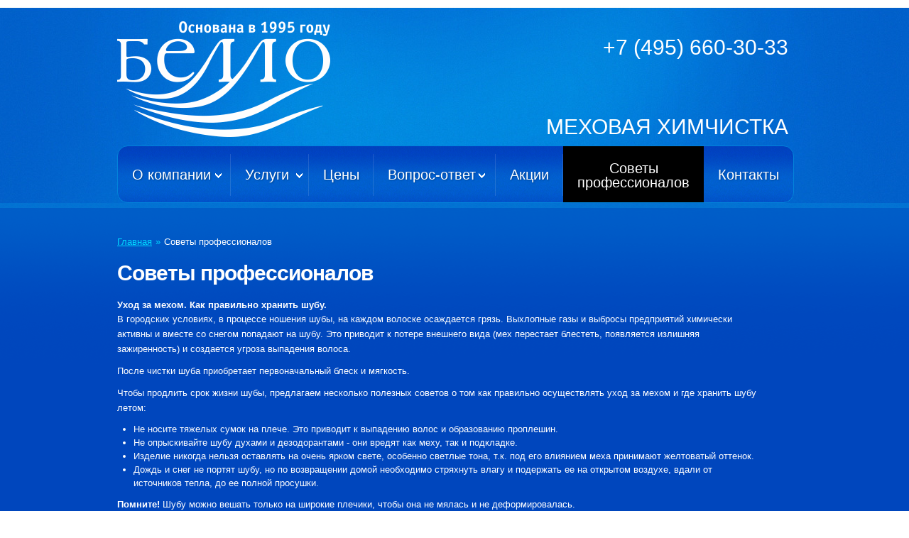

--- FILE ---
content_type: text/html; charset=UTF-8
request_url: https://www.belloclean.ru/shuba/
body_size: 4877
content:











<!DOCTYPE html PUBLIC "-//W3C//DTD XHTML 1.0 Strict//EN" "http://www.w3.org/TR/xhtml1/DTD/xhtml1-strict.dtd">
<html>
	<head profile="http://www.w3.org/1999/xhtml/vocab">
		<title>Советы профессионалов</title>
		<link rel="shortcut icon" href="favicon.ico" type="image/vnd.microsoft.icon"/>
		<meta http-equiv="X-UA-Compatible" content="IE=edge,chrome=1">
	
		<link rel="icon" href="/favicon.ico" type="image/x-icon">
		<link rel="shortcut icon" href="/favicon.ico" type="image/x-icon">
	
	    	    	    
	    	    	    	    	    	    	    
		<meta http-equiv="Content-Type" content="text/html; charset=UTF-8" />
<link href="/local/templates/bello/css/base.css?167481738716770" type="text/css"  data-template-style="true"  rel="stylesheet" />
<link href="/local/templates/bello/css/style.css?167481738744320" type="text/css"  data-template-style="true"  rel="stylesheet" />
<link href="/local/templates/bello/css/superfish/superfish.css?16748175084984" type="text/css"  data-template-style="true"  rel="stylesheet" />
<link href="/local/templates/bello/components/bitrix/menu/top_multilevel/style.min.css?16748179432111" type="text/css"  data-template-style="true"  rel="stylesheet" />
<link href="/local/templates/bello/components/bitrix/breadcrumb/.default/style.min.css?1674817940448" type="text/css"  data-template-style="true"  rel="stylesheet" />
<link href="/local/templates/bello/components/bitrix/menu/section/style.min.css?1674817942490" type="text/css"  data-template-style="true"  rel="stylesheet" />
<link href="/local/templates/bello/components/bitrix/menu/bottom/style.min.css?1674817942490" type="text/css"  data-template-style="true"  rel="stylesheet" />
<link href="/local/templates/bello/template_styles.css?1674817267161" type="text/css"  data-template-style="true"  rel="stylesheet" />
<script type="text/javascript" src="https://ajax.googleapis.com/ajax/libs/jquery/2.1.4/jquery.min.js"></script>


<script type="text/javascript" src="/local/templates/bello/js/jquery.js?167481738878092"></script>
<script type="text/javascript" src="/local/templates/bello/js/jquery.cycle.all.min.js?167481738831559"></script>
<script type="text/javascript" src="/local/templates/bello/js/jquery.fn.js?16748173883510"></script>
<script type="text/javascript" src="/local/templates/bello/js/superfish.js?16748173887628"></script>
<script type="text/javascript" src="/local/templates/bello/js/main.js?16748173888451"></script>
<script type="text/javascript" src="/local/templates/bello/js/views_jqfx_cycle.js?167481738813993"></script>
<script type="text/javascript" src="/local/templates/bello/components/bitrix/menu/top_multilevel/script.min.js?1674817943409"></script>

        <!-- Yandex.Metrika counter -->
        <script type="text/javascript" >
            (function(m,e,t,r,i,k,a){m[i]=m[i]||function(){(m[i].a=m[i].a||[]).push(arguments)};
                m[i].l=1*new Date();
                for (var j = 0; j < document.scripts.length; j++) {if (document.scripts[j].src === r) { return; }}
                k=e.createElement(t),a=e.getElementsByTagName(t)[0],k.async=1,k.src=r,a.parentNode.insertBefore(k,a)})
            (window, document, "script", "https://mc.yandex.ru/metrika/tag.js", "ym");

            ym(93109666, "init", {
                clickmap:true,
                trackLinks:true,
                accurateTrackBounce:true
            });
        </script>
        <noscript><div><img src="https://mc.yandex.ru/watch/93109666" style="position:absolute; left:-9999px;" alt="" /></div></noscript>
        <!-- /Yandex.Metrika counter -->
	</head>
	<body>
<!--
Start of DoubleClick Floodlight Tag: Please do not remove
Activity name of this tag: bello_landing
URL of the webpage where the tag is expected to be placed: http://belloclean.ru
This tag must be placed between the <body> and </body> tags, as close as possible to the opening tag.
Creation Date: 08/24/2017
-->
<script type="text/javascript">
var axel = Math.random() + "";
var a = axel * 10000000000000;
document.write('<iframe src="https://8150475.fls.doubleclick.net/activityi;src=8150475;type=invmedia;cat=m5eg3mon;dc_lat=;dc_rdid=;tag_for_child_directed_treatment=;ord=' + a + '?" width="1" height="1" frameborder="0" style="display:none"></iframe>');
</script>
<noscript>
<iframe src="https://8150475.fls.doubleclick.net/activityi;src=8150475;type=invmedia;cat=m5eg3mon;dc_lat=;dc_rdid=;tag_for_child_directed_treatment=;ord=1?" width="1" height="1" frameborder="0" style="display:none"></iframe>
</noscript>
<!-- End of DoubleClick Floodlight Tag: Please do not remove -->
		<div id="panel"></div>
		<div id="page-wrapper">
			<div id="page">
				<header>
					<div class="section-1 clearfix">
						<div class="page">
							<div id="name-and-slogan">
								<div id="site-name"><a href="/" title="Белло"></a></div>
		                        <div class="site-title">Mеховая химчистка</div>		                        <div class="contacts">
	 +7 (495) 660-30-33<br>
 <br>
</div>
<br>		                         							
							</div>
						</div>
					</div>
                    

	<div class="section-2 clearfix">
		<div class="page menu-page">
			<ul id="superfish-1" class="sf-menu">

				
					
					
													<li class="first  menuparent " ><a href="/about/" class="">О компании</a>
								<ul>
						
					
					
				
					
					
						
															<li class="  "  ><a href="/about/reviews/" >Отзывы</a></li>
							
						
					
					
				
					
					
						
															<li class="  "  ><a href="/about/partners/" >Наши партнеры</a></li>
							
						
					
					
				
											</ul></li>					
					
													<li class="  menuparent " ><a href="/service/" class="">Услуги</a>
								<ul>
						
					
					
				
					
					
						
															<li class="  "  ><a href="/service/khimchistka/" > Химчистка</a></li>
							
						
					
					
				
					
					
						
															<li class="  "  ><a href="/service/khranenie/" >Хранение</a></li>
							
						
					
					
				
					
					
						
															<li class="  "  ><a href="/service/remont-i-restavratsiya/" >Ремонт и реставрация</a></li>
							
						
					
					
				
					
					
						
															<li class="  "  ><a href="/service/magazinam-i-proizvoditelyam/" >Магазинам и производителям</a></li>
							
						
					
					
				
											</ul></li>					
					
						
															<li class="  " ><a href="/price/" class="">Цены</a></li>
							
						
					
					
				
					
					
													<li class="  menuparent " ><a href="/quest/" class="">Вопрос-ответ</a>
								<ul>
						
					
					
				
					
					
						
															<li class="  "  ><a href="/quest/woman/" >Женщина и шуба</a></li>
							
						
					
					
				
											</ul></li>					
					
						
															<li class="  " ><a href="/stock/" class="">Акции</a></li>
							
						
					
					
				
					
					
						
															<li class="  doubleLine" ><a href="/shuba/" class="active">Советы<br/>профессионалов</a></li>
							
						
					
					
				
					
					
						
															<li class=" last " ><a href="/contact/" class="">Контакты</a></li>
							
						
					
					
				
				
			</ul>
		</div>
	</div>



											
				</header>
									<div id="main-wrapper">
						<div id="main">
							<div class="page">
								<div class="content-wrap">
																		
																	
									<div id="content">
										<ul class="breabcrumbs"><li><a href="/" title="Главная">Главная</a></li><li class="separator">&raquo;</li><li>Советы профессионалов</li></ul>																			
											<h1>Советы профессионалов</h1>
											
										<div class="content">				
				
<h2>Уход за мехом. Как правильно хранить шубу.</h2>
<p>
	В городских условиях, в процессе ношения шубы, на каждом волоске осаждается грязь. Выхлопные газы и выбросы предприятий химически активны и вместе со снегом попадают на шубу. Это приводит к потере внешнего вида (мех перестает блестеть, появляется излишняя зажиренность) и создается угроза выпадения волоса.
</p>
<p>
	После чистки шуба приобретает первоначальный блеск и мягкость.
</p>
<p>
	Чтобы продлить срок жизни шубы, предлагаем несколько полезных советов о том как правильно осуществлять уход за мехом и где хранить шубу летом:
</p>

<ul>
	<li>
		Не носите тяжелых сумок на плече. Это приводит к выпадению волос и образованию проплешин.
	</li>
	<li>
		Не опрыскивайте шубу духами и дезодорантами - они вредят как меху, так и подкладке.
	</li>
	<li>
		Изделие никогда нельзя оставлять на очень ярком свете, особенно светлые тона, т.к. под его влиянием меха принимают желтоватый оттенок.
	</li>
	<li>
		Дождь и снег не портят шубу, но по возвращении домой необходимо стряхнуть влагу и подержать ее на открытом воздухе, вдали от источников тепла, до ее полной просушки.
	</li>
</ul>
<p>
	<b>Помните!</b> Шубу можно вешать только на широкие плечики, чтобы она не мялась и не деформировалась.
</p>
<ul>
	<li>
		Убирая шубу на летний период, покройте изделие легким куском материи темного цвета или упакуйте в специальный мешок для хранения шуб.
	</li>
	<li>
		Если вы владелица дорогой норковой шубы, имеет смысл доверить ее хранение нашей химчистке. Это продлит жизнь вашей шубе, так что стоимость
		сезонного хранения многократно окупится.
	</li>
</ul>
<p>
	<b>Помните!</b> Грязная шуба во время летнего хранения более подвержена порче молью, чем чистая.
</p>
<ul>
	<li>
		Никогда не используйте пластиковые пакеты для хранения шуб. Они не пропускают воздух, что вредит меху и коже.
	</li>
	<li>
		Когда мех потускнел, стал не гладким и жирным на ощупь, шуба обвисла и потеряла прежнюю привлекательность &mdash; пора в химчистку.
	</li>
</ul>
<p>
	<b>Практический совет!</b> Подуйте на мех. Под напором воздуха волоски образуют форму &laquo;кратера&raquo;. Если кратер быстро исчезает - шуба чистая, если нет -
	 требуется чистка.
</p>

														</div>
									</div>
								</div>
							</div>
						</div>
					</div>				
				
				<div class="footer-blocks">
					<div class="region region-footer-blocks">
						


	<section class="block">
		<h2>Услуги</h2>
		<div class="content">
			<ul>

															<li><a href="/service/khimchistka/"> Химчистка</a></li>
										
															<li><a href="/service/khranenie/">Хранение</a></li>
										
															<li><a href="/service/remont-i-restavratsiya/">Ремонт и реставрация</a></li>
										
															<li><a href="/service/magazinam-i-proizvoditelyam/">Магазинам и производителям</a></li>
										
				
			</ul>
		</div>
	</section>

					
						


	
		<section class="block ">
			<h2>Белло</h2>			<div class="content">
				<ul>

															<li><a href="/about/">О компании</a></li>
										
															<li><a href="/about/reviews/">Отзывы</a></li>
										
															<li><a href="/about/partners/">Наши партнеры</a></li>
										
															<li><a href="/contact/">Контакты</a></li>
										
				
			</div>
		</section>

	
		<section class="block notitle">
						<div class="content">
				<ul>

															<li><a href="/price/">Цены</a></li>
										
															<li><a href="/quest/">Вопрос-ответ</a></li>
										
															<li><a href="/stock/">Акции</a></li>
										
															<li><a href="/shuba/" class="active">Советы профессионалов</a></li>
										
				
			</div>
		</section>

	
											</div>
				</div>
			</div>
			<footer id="footer" role="contentinfo">
				<div class="section">
                    Белло &copy; 1995 &mdash; 2026									</div>
			</footer>
		</div>
		<script type="text/javascript">
			jQuery(document).ready(function(){
				window.setInterval(function(){
					jQuery("#views_jqfx_cycle_next_testimonials-block").trigger("click");
				}, 10000);	
				window.setTimeout(function() {
					window.setInterval(function(){
						jQuery("#views_jqfx_cycle_next_reviews-block").trigger("click");
					}, 10000);
				}, 5000);
			});
		</script>

		<!-- Yandex.Metrika counter -->
		<!-- <script type="text/javascript"> (function (d, w, c) { (w[c] = w[c] || []).push(function() { try { w.yaCounter33033704 = new Ya.Metrika({ id:33033704, clickmap:true, trackLinks:true, accurateTrackBounce:true, webvisor:true }); } catch(e) { } }); var n = d.getElementsByTagName("script")[0], s = d.createElement("script"), f = function () { n.parentNode.insertBefore(s, n); }; s.type = "text/javascript"; s.async = true; s.src = "https://mc.yandex.ru/metrika/watch.js"; if (w.opera == "[object Opera]") { d.addEventListener("DOMContentLoaded", f, false); } else { f(); } })(document, window, "yandex_metrika_callbacks");</script><noscript><div><img src="https://mc.yandex.ru/watch/33033704" style="position:absolute; left:-9999px;" alt="" /></div></noscript>-->
		<!-- /Yandex.Metrika counter -->

<!-- Yandex.Metrika counter -->
<script type="text/javascript" >
    (function (d, w, c) {
        (w[c] = w[c] || []).push(function() {
            try {
                w.yaCounter45724134 = new Ya.Metrika({
                    id:45724134,
                    clickmap:true,
                    trackLinks:true,
                    accurateTrackBounce:true
                });
            } catch(e) { }
        });
 
        var n = d.getElementsByTagName("script")[0],
            s = d.createElement("script"),
            f = function () { n.parentNode.insertBefore(s, n); };
        s.type = "text/javascript";
        s.async = true;
        s.src = "https://mc.yandex.ru/metrika/watch.js";
 
        if (w.opera == "[object Opera]") {
            d.addEventListener("DOMContentLoaded", f, false);
        } else { f(); }
    })(document, window, "yandex_metrika_callbacks");
</script>
<noscript><div><img src="https://mc.yandex.ru/watch/45724134" style="position:absolute; left:-9999px;" alt="" /></div></noscript>
<!-- /Yandex.Metrika counter -->
<script>
    window._txq = window._txq || [];
    var s = document.createElement('script'); s.type = 'text/javascript'; s.async = true; s.src = '//st.targetix.net/txsp.js';
    (document.getElementsByTagName('head')[0] || document.getElementsByTagName('body')[0]).appendChild(s);
    _txq.push(['createPixel', '599eb70f4d506e8530d06bec']);
    _txq.push(['track', 'PageView']);
</script>
	</body>
</html>

--- FILE ---
content_type: text/css
request_url: https://www.belloclean.ru/local/templates/bello/css/style.css?167481738744320
body_size: 9829
content:
.ahem, #skip-link {
    display: none;
}
input:focus{
    outline: none;
}
body {
    background: url(images/bg.gif);
}
#page-wrapper {
    margin: 0 auto;
    background: url(images/bg-top.gif) repeat-x top
}
#page {
    background: url(images/bg-top-big.jpg) no-repeat center 0;
}
.page {
    width: 950px;
    margin: 0 auto;
}
.page.menu-page{
    width: 1000px;
    padding-left: 50px;
}
.section-1 {
    height: 205px;
    width: 100%;
}
.section-1 .col1 {
    float: left;
}
.section-1 .col2 {
    float: right;
}
.section-2 {
    height: 81px;
    width: 100%;
}
.section-3 {
    height: 430px;
}
.white{
    color: #FFFFFF;
}
.red{
    color: #FF0000;
}
.blue{
    color: #00D8FF;
}
#logo {
    margin: 53px 0px 0px 0px;
    float: left;
}
#name-and-slogan {
    padding: 30px 0px 20px 0px;
    overflow: hidden;
    position: relative;
}
#name-and-slogan .site-title {
    font-size: 30px;
    text-transform: uppercase;
    position: absolute; bottom: 25px; right: 5px;
}
#name-and-slogan div.contacts {
    font-size: 30px;
    position: absolute; top: 50px; right: 5px;
    line-height: 110%;
    text-align: right;
}
#name-and-slogan div.contacts a{
    font-size: 23px;
    text-decoration: none;
}
#name-and-slogan div.contacts a:hover{
    text-decoration: underline;
}
#site-name {
    float: left;
}
#site-name a {
    text-decoration: none;
    display: block;
    width: 300px;
    height: 163px;
    background: url(images/logo.png) 0 0 no-repeat;
}
#site-name a span {
    display: none;
}
#site-slogan {
    color: #121212;
    font-size: 22px;
    font-family: "Trebuchet MS", Arial, Helvetica, sans-serif;
    text-shadow: 1px 1px 1px rgba(255,255,255,.3);
    font-weight: bold;
    letter-spacing: -1px;
    padding-left: 20px;
    padding-top: 5px;
}
.region-search {
    vertical-align: middle;
    float: left;
}
#block-search-form {
    padding: 42px 3px 7px 12px;
}
#search-block-form .form-text {
    background: #0282d8;
    border: 0;
    border-top: 1px solid #01568f;
    border-left: 1px solid #01568f;
    color: #fff;
    font-family: "Trebuchet MS", Arial, Helvetica, sans-serif;
    font-size: 12px;
    line-height: normal;
    padding: 5px 0 4px 5px;
    width: 145px;
    -webkit-box-sizing: content-box;
    -webkit-appearance: none;
    -webkit-border-top-left-radius: 15px;
    -webkit-border-bottom-left-radius: 15px;
    -moz-border-radius-topleft: 15px;
    -moz-border-radius-bottomleft: 15px;
    border-top-left-radius: 15px;
    border-bottom-left-radius: 15px;
    margin-right: -3px;
    position: relative;
    zoom: 1;
}
#search-block-form .form-text:focus {
    outline: none;
}
#search-block-form #edit-submit, #search-block-form .form-submit {
    background: url(images/search.png) no-repeat 13px 6px #fff;
    line-height: normal;
    width: 40px;
    padding: 0;
    height: 28px;
    margin: 0;
    vertical-align: middle;
    cursor: pointer;
    text-indent: -9999px;
    box-shadow: 1px 1px 1px rgba(140,140,140,.1);
    -moz-box-shadow: 1px 1px 1px rgba(140,140,140,.1);
    -webkit-box-shadow: 1px 1px 1px rgba(140,140,140,.1);
    -webkit-border-radius: 15px;
    -webkit-border-top-left-radius: 0px;
    -webkit-border-bottom-left-radius: 0px;
    -moz-border-radius: 15px;
    -moz-border-radius-topleft: 0px;
    -moz-border-radius-bottomleft: 0px;
    border-radius: 15px;
    border-top-left-radius: 0px;
    border-bottom-left-radius: 0px;
    border: 0;
    -webkit-transition: background .1s ease-out;
    -moz-transition: background .1s ease-out;
}
#search-block-form #edit-submit:hover, #search-block-form .form-submit:hover {
    background: url(images/search.png) no-repeat 13px 6px #002b4a
}
#edit-advanced {
    margin-top: 20px;
}
.form-submit {
    background: url(images/bg-but.gif) top repeat-x;
    border: none;
    vertical-align: middle;
    cursor: pointer;
    color: #fff;
    font-weight: normal;
    font-size: 10px;
    text-transform: uppercase;
    padding: 0px 10px;
    height: 35px;
    margin-right: 5px;
    zoom: 1;
    position: relative;
    border: 1px solid #fff;
    -webkit-border-radius: 13px;
    -moz-border-radius: 13px;
    border-radius: 13px;
    line-height: normal;
    font-family: Arial, Helvetica, sans-serif;
    -webkit-transition: background .2s ease-out;
    -moz-transition: background .2s ease-out;
}
.form-submit:hover {
    background: url(images/bg-but.gif) bottom repeat-x
}
#first-time p {
    padding: 10px 0;
}
#first-time .item-list ul li {
    background: none;
    display: block;
    float: left;
    margin: 0;
}
#first-time .item-list ul li a {
    display: block;
    color: #000;
    font-size: 12px;
    font-weight: bold;
    font-family: "Trebuchet MS", Arial, Helvetica, sans-serif;
    text-decoration: none;
}
#first-time .item-list ul li:hover {
    background: none
}
#first-time .item-list ul li a:hover {
    background: none
}
.content p {
    padding-bottom: 10px;
    line-height: 21px;
}
.content p span {
    font-size: 13px;
    line-height: 18px;
    color: #212121;
}
.content p span a {
    font-size: 18px;
}
.content p a {
    text-decoration: none;
}
.content p a:hover {
    text-decoration: underline;
}
.content footer {
    overflow: hidden;
}
.content footer ul.links {
    float: left;
    margin: 0;
}
.content footer ul.links li {
    overflow: hidden;
    display: block;
    float: left;
    margin: 20px 15px 0px 0px;
    padding: 0
}
.content footer ul.links li a {
    font-size: 11px;
    color: #00d8ff;
    text-decoration: underline;
    text-transform: uppercase;
    padding: 0 10px 0 0;
    -webkit-transition: color .3s ease-out;
    -moz-transition: color .3s ease-out;
    background: url(images/a3.gif) no-repeat right 5px
}
.content footer ul.links li a:hover {
    color: #fff;
    text-decoration: none;
}
.content footer ul.links li span {
    line-height: 35px;
}
.content footer ul.links li span a {
    display: inline;
    background: none;
    color: #00d8ff;
    text-transform: none;
    padding: 0;
    font-size: 13px;
}
.content footer ul.links li span a:hover {
    background: none;
    color: #fff
}
.content footer ul.links li.comment_forbidden {
    background: none;
    overflow: hidden;
    width: 100%;
}
section.block {
    margin-bottom: 9px;
    padding-bottom: 15px;
}
section.block h2 span {
    display: block;
}
section.block ul, section.block .item-list ul li {
    margin: 0;
}
ul li.leaf {
    list-style-image: none;
    list-style-type: none;
    margin: 0;
    padding: 0;
}
section.block .title {
    font-size: 27px;
    text-decoration: none;
    color: #fff;
    padding: 10px 0 20px;
    font-weight: bold;
    line-height: normal;
    font-family: "Trebuchet MS", Arial, Helvetica, sans-serif;
    letter-spacing: -1px;
    color:#FFFFFF;
    text-decoration: none;
    line-height: 120%;
}
.views_jqfx_cycle_main{
    padding: 10px 0 0;
}
section.block .title:hover {
    text-decoration: underline;
}
section.block .content {
    padding: 12px 15px 0px 0px;
}
section.block .content li {
    background: url(images/a1.gif) no-repeat 0 12px;
    padding-left: 10px;
    overflow: hidden;
    line-height: 30px;
}
section.block .content li a {
    color: #00d8ff;
    font-size: 13px;
    line-height: 22px;
    text-decoration: none;
    font-weight: bold;
}
section.block .content li a:hover {
    color: #fff;
}
#block-node-recent a {
    color: #fff;
    text-decoration: none;
}
#block-node-recent a:hover {
    text-decoration: underline;
}
#block-node-recent .delete a {
    color: #00d8ff
}
#block-node-recent .node-author a {
    color: #00d8ff
}
#block-node-recent tr.odd {
    background: #005ec8;
    border-bottom: 1px solid #dddddd;
}
#block-node-recent tr.even {
    background: #0053c3;
    border-bottom: 1px solid #dddddd;
}
#block-node-recent td {
    padding: 5px 0;
    vertical-align: middle;
}
#block-node-recent td.edit {
    padding-right: 8px;
}
#block-system-navigation .content li.collapsed {
    margin: 0
}
#block-system-navigation .content li {
    background: url(images/a1.gif) no-repeat 0px 9x;
    padding-left: 14px;
    line-height: 30px;
    list-style-image: none;
    list-style-type: none;
}
#block-poll-recent .title {
    font-weight: bold;
    padding-bottom: 5px;
}
.poll .bar {
    background: #eef2fb;
    border: 1px solid #002371;
    padding: 1px;
    height: 10px;
}
.poll .bar .foreground {
    height: 10px;
    display: none;
    background-color: #f87f00;
    background-image: -moz-linear-gradient(left,#0046bd,#009de2);
    background-image: -ms-linear-gradient(left,#0046bd,#009de2);
    background-image: -o-linear-gradient(left,#0046bd,#009de2);
    background-image: -webkit-gradient(linear,left,right,from(#009de2),to(#009de2));
    background-image: -webkit-linear-gradient(left,#0046bd,#009de2);
    background-image: linear-gradient(left,#0046bd,#009de2);
}
#block-comment-recent li {
    color: #fff;
    line-height: 20px;
    padding-bottom: 5px;
}
#block-comment-recent li span {
    font-size: 11px;
}
#block-comment-recent li a {
    color: #00d8ff;
    font-weight: bold;
    display: block;
    text-decoration: underline;
}
#block-comment-recent li a:hover {
    text-decoration: none;
}
#block-blog-recent .content li {
    background: none;
    padding: 0;
    line-height: normal;
    padding-bottom: 14px;
    margin-bottom: 13px;
    border-bottom: 1px solid #e4e4e4
}
#block-blog-recent .content li a {
    font-weight: bold;
    padding: 0;
    background: none;
    text-transform: none;
    font-size: 13px;
    line-height: 21px;
}
#block-user-login {
    background: #eef2fb;
    border-radius: 7px;
    -moz-border-radius: 7px;
    -webkit-border-radius: 7px;
    margin-bottom: 50px;
    position: relative;
    zoom: 1;
}
#block-user-login .content {
    padding: 5px 18px 10px 29px;
    overflow: hidden;
    color: #000000;
}
#block-user-login .content a {
    color: #0039B4;
}
#block-user-login h2 {
    color: #010101;
    padding: 25px 0px 10px 29px;
    font-size: 27px;
    line-height: 105%
}
#user-login-form label {
    color: #172639;
    font-weight: normal;
    padding: 3px 0px 5px 0px;
}
#user-login-form .form-text {
    background: #fff;
    border-left: 1px solid #b8b8b8;
    border-top: 1px solid #b8b8b8;
    padding: 5px 5px;
    color: #172639;
    width: 200px;
    font-size: 13px;
}
#user-login-form .form-item, .form-actions {
    margin: 0px 0 4px;
}
#user-login-form .item-list {
    padding-top: 20px;
    float: left;
}
#user-login-form .item-list li {
    background: none;
    padding: 0;
    line-height: 18px;
}
#user-login-form .item-list li a {
    line-height: 18px;
    color: #172639;
    text-decoration: none;
    font-weight: normal;
}
#user-login-form .item-list li a:hover {
    text-decoration: underline;
    color: #0585d9
}
#user-login-form .form-submit {
    text-transform: uppercase;
    color: #fff;
    font-weight: normal;
    padding: 5px 17px;
    background: url(images/bg-login.gif) top repeat-x;
    border: 0;
    float: right;
    margin-top: 20px;
    position: relative;
    zoom: 1;
}
#block-block-3 .content li {
    background: none;
    padding-bottom: 15px;
    padding-left: 0;
    line-height: 18px;
}
#block-block-3 .content li a {
    color: #00d8ff;
    font-weight: bold;
    display: block;
    line-height: 18px;
}
#block-block-3 .content li a:hover {
    text-decoration: underline;
}
#block-block-3 .content .more {
    color: #00d8ff;
}
#block-block-3 .content .more:hover {
}
#block-block-81 .content {
    text-align: justify;
}
#block-block-81 .content p {
    padding-bottom: 10px;
}
#block-block-7 .content {
    text-align: justify;
}
#block-block-7 .content p {
    padding-bottom: 10px;
}
#block-block-2 .content li {
    background: none;
    padding: 0 0 15px 0;
    line-height: 18px;
}
#block-block-2 .content li a {
    color: #00d8ff;
    font-style: italic;
    background: none;
    padding: 0;
    display: block;
    text-align: right;
    font-size: 12px;
}
#block-block-2 .content li a:hover {
    text-decoration: underline;
}
.region-header {
    overflow: hidden;
    width: 100%;
    position: relative;
    border-radius: 13px;
}
.region-header .views_jqfx_cycle_main{
    padding: 0;
}
.login {
    display: block;
    width: 59px;
    height: 18px;
    background: url(images/bg-login.png) no-repeat 0 0;
    float: left;
    margin-right: 8px;
    font-size: 11px;
    color: #353535;
    text-decoration: none;
    vertical-align: middle;
    -webkit-transition: all .2s ease-out;
    -moz-transition: all .2s ease-out;
    text-align: center;
    margin-top: 24px;
}
.login:hover {
    background: url(images/bg-login.png) no-repeat right;
    color: #fff;
}
#secondary-menu {
    margin: 11px 0px 0px 0px;
}
#secondary-menu li {
    height: 54px;
}
#secondary-menu li a {
    display: block;
    width: 54px;
    height: 37px;
    background: url(images/bg-secondary.png) no-repeat 0 bottom;
    font-size: 20px;
    font-family: "Trebuchet MS", Arial, Helvetica, sans-serif;
    color: #fff;
    text-shadow: 1px 1px 1px rgba(0,0,0,.1);
    text-transform: uppercase;
    font-weight: bold;
    text-decoration: none;
    letter-spacing: -2px;
    padding: 10px 0px 0px 13px;
    float: right;
    -webkit-transition: all .1s linear;
    -moz-transition: all .1s linear;
}
#secondary-menu li a:hover {
    background: url(images/bg-secondary.png) no-repeat 0 0;
    padding-top: 17px;
}
#block-views-solutions-overview-block {
    width: 100%;
    overflow: hidden;
}
#block-views-solutions-overview-block .views-row {
    float: left;
    width: 270px;
    border-bottom: 4px solid #1b59c3;
    overflow: hidden;
    margin-bottom: 33px;
    padding-bottom: 20px;
    height: 125px;
}
aside #block-views-solutions-overview-block .views-row {
    margin-right: 0;
}
#block-views-solutions-overview-block .views-row-odd {
    margin-right: 75px;
}
#block-views-solutions-overview-block .views-field-field-image {
    width: 70px;
    margin-bottom: 15px;
}
#block-views-solutions-overview-block .views-field-title {
    padding-bottom: 8px;
}
#block-views-solutions-overview-block .views-field-title a {
    font-size: 24px;
    color: #00d8ff;
    text-decoration: none;
    -moz-transition: color .2s ease;
    -webkit-transition: color .2s ease;
}
#block-views-solutions-overview-block .views-field-title a:hover {
    color: #fff;
}
#block-views-solutions-overview-block .views-field-body {
    display: block;
    margin-left: 70px;
}
#block-views-solutions-overview-block .views-field-view-node {
    display: inline;
    position: inherit;
}
#block-views-solutions-overview-block .views-field-view-node a, a.more {
    margin: 0;
    background: url(images/solutions-more.gif) no-repeat 0 6px;
    width: 6px;
    height: 17px;
    display: inline-block;
    text-indent: -9999px;
}
a.more {
    margin-left: 5px;
    background-position: 0 8px;
}

.block-views-testimonials-block {
    position: relative;
}
.block-views-testimonials-block .content {
    padding: 0;
}
.block-views-testimonials-block .views-jqfx-controls-top {
    position: absolute;
    top: 5px;
    left: 198px;
}
.block-views-testimonials-block .views_jqfx_cycle_prev_testimonials-block {
    display: block;
    width: 35px;
    height: 33px;
    text-indent: -9999px;
    float: left;
    background: url(images/testimonials-arrows.png) no-repeat 0 0;
}
.block-views-testimonials-block .views_jqfx_cycle_prev_testimonials-block:hover {
    background: url(images/testimonials-arrows.png) no-repeat 0 bottom
}
.block-views-testimonials-block .views_jqfx_cycle_next_testimonials-block {
    display: block;
    width: 36px;
    height: 33px;
    text-indent: -9999px;
    float: left;
    background: url(images/testimonials-arrows.png) no-repeat right 0;
}
.block-views-testimonials-block .views_jqfx_cycle_next_testimonials-block:hover {
    background: url(images/testimonials-arrows.png) no-repeat right bottom
}
.views_jqfx_cycle_teaser_section_testimonials-block {
    /*min-height: 140px !important;*/
}
.views_jqfx_cycle_teaser_section_testimonials-block .views_jqfx_cycle_slide {
    /*min-height: 160px !important;*/
}
.views_jqfx_cycle_teaser_section_testimonials-block .views-field-field-name,
.views_jqfx_cycle_teaser_section_testimonials-block .views-field-field-city {
    display: inline;
}
.views_jqfx_cycle_teaser_section_testimonials-block .views-field-field-name div {
    display: inline;
    font-weight: bold;
    color: #00d8ff
}
.views_jqfx_cycle_teaser_section_testimonials-block .views-field-field-city div {
    display: inline;
    font-style: italic;
}
.views_jqfx_cycle_teaser_section_testimonials-block .views-field-body {
    font-style: italic;
    padding-bottom: 20px;
}
.footer-blocks {
    background: url(images/bg.gif);
    width: 100%;
    overflow: hidden;
}
.region-footer-blocks {
    width: 950px;
    margin: 0 auto;
    padding-top: 30px;
}
.region-footer-blocks .block {
    float: left;
    width: 210px;
    margin-right: 50px;
}
.region-footer-blocks .block.notitle{
    padding-top: 19px;
}
.region-footer-blocks .block h2 {
    font-size: 21px;
    color: #000;
    font-weight: normal;
}
.region-footer-blocks .block .content {
    padding: 7px 0px 0px 0px
}
.region-footer-blocks .block .content ul {
    border-top: 1px solid #dfdfdf;
}
.region-footer-blocks .block .content li {
    border-bottom: 1px solid #dfdfdf;
    padding: 1px 0;
}
.region-footer-blocks .block .content li a {
    color: #747474;
    font-size: 13px;
    font-weight: normal;
    display: block;
    padding: 2px 0 3px 18px;
    background: url(images/a4.gif) no-repeat 9px 11px;
    -moz-transition: all .2s linear;
    -webkit-transition: all .3s linear;
    font-family: Arial, Helvetica, sans-serif;
}
.region-footer-blocks .block .content li a.active, .region-footer-blocks .block .content li a:hover {
    color: #fff;
    border-radius: 5px;
    -moz-border-radius: 5px;
    -webkit-border-radius: 5px;
    background: url(images/a5.gif) no-repeat 9px 11px #0072d0;
}
.region-footer-blocks .block.social {
    width: 170px;
    margin: 0;
    padding-top: 50px;
}
.region-footer-blocks .block.social ul{
    overflow: hidden;
    border: 0;
}
.region-footer-blocks .block.social ul li{
    float: left;
    margin-right: 25px;
    border: 0;
    padding: 0;
}
.region-footer-blocks .block.social ul li a{
    display: block;
    width: 58px;
    height: 58px;
    padding: 0;
    margin: 0;
}
.region-footer-blocks .block.social ul li.facebook a{
    background: url(images/facebook.png) 0 0 no-repeat;
}
.region-footer-blocks .block.social ul li.vkontakte a{
    background: url(images/vkontakte.png) 0 0 no-repeat;
}

#block-simplenews-13 {
    width: 320px;
    margin: 0;
    float: right;
}
#block-simplenews-13 label {
    display: none;
}
#block-simplenews-13 .form-text {
    border: 1px solid #e6e6e6;
    background: #fff;
    width: 218px;
    float: left;
    margin-right: 3px;
    padding: 2px 5px;
    color: #333
}
#block-simplenews-13 .form-submit {
    width: 77px;
    height: 24px;
    background: url(images/submit.png) no-repeat 0 0;
    border-radius: 0;
    -moz-border-radius: 0;
    -webkit-border-radius: 0;
    text-indent: -9999px;
    padding: 0;
    border: 0;
}
#block-simplenews-13 .form-item {
    margin: 0;
}
#block-follow-site {
    float: right;
    margin: 0;
    padding-top: 10px;
}
#block-follow-site .content a {
    text-indent: -9999px;
    padding: 0;
    display: block;
    float: right;
    margin-right: 5px;
    width: 35px;
    height: 36px;
}
#footer {
    width: 100%;
    color: #494949;
}
#footer .content {
    font-size: 14px;
    font-family: Arial, Helvetica, sans-serif;
}
#footer a {
    color: #008cdc;
    text-decoration: none;
}
#footer a:hover {
    text-decoration: underline;
}
#footer .section {
    width: 940px;
    margin: 0 auto;
    padding: 0px 0 40px 0;
}
#breadcrumb {
    color: #000;
    margin-top: 16px;
    padding: 0px 3px 0px;
    float: left;
    background: #FFF;
    -webkit-border-radius: 5px;
    -moz-border-radius: 5px;
    border-radius: 5px;
}
#breadcrumb a {
    color: #000;
    font-size: 16px;
    text-decoration: none;
    font-family: "Trebuchet MS", Arial, Helvetica, sans-serif;
    text-transform: uppercase;
    letter-spacing: -1px;
    font-weight: bold;
    text-shadow: 0 0 2px #fff;
    padding-right: 15px;
    -webkit-transition: color .2s linear;
    -moz-transition: color .2s linear;
}
#breadcrumb a:last-child {
    padding-right: 0
}
#breadcrumb a:hover {
    color: #ca2f00;
}
div.tabs {
    overflow: hidden;
}
.tabs ul.primary {
    border: 0;
    padding: 4px 0;
    margin: 10px 0 10px 0;
    overflow: hidden;
    border-bottom: 1px solid #068cdc
}
.tabs ul li a {
    color: #fff;
    padding: 3px 15px 4px;
    font-size: 12px;
    font-weight: bold;
    margin: 0;
    overflow: hidden;
    border-bottom: 0;
    -webkit-transition: background 0.2s linear;
    -moz-transition: background 0.2s linear;
    background: url(images/bg-but.gif) bottom repeat-x
}
.tabs ul li a.active, .tabs ul li a:hover {
    color: #fff;
    background: url(images/bg-but.gif) top repeat-x;
}
.subpage {
    padding-top: 10px;
}
.subpage h4 {
    font-size: 26px;
    padding: 10px 0 15px;
    color: #fff;
    text-transform: none;
    font-family: "Trebuchet MS", Arial, Helvetica, sans-serif;
    font-weight: normal;
    line-height: 24px;
}
.subpage hr {
    border-color: #b8b8b8
}
.subpage p {
    padding-bottom: 10px;
}
.subpage .list-left {
    float: left;
    margin: 0px 40px 0 0;
}
.alignleft {
    float: left;
    margin-right: 18px;
}
.clear {
    width: 100%;
    overflow: hidden;
}
.subpage .small-block {
    width: 160px;
    float: left;
    margin-right: 18px;
    margin-left: 18px;
}
.subpage .small-block span {
    font-size: 36px;
    text-align: center;
    display: block;
    line-height: 35px;
    color: #626262;
}
.subpage .more {
    display: block;
    width: 74px;
    height: 20px;
    text-decoration: none;
    font-size: 13px;
    text-align: center;
    -webkit-transition: all .2s linear;
    -moz-transition: all .2s linear;
    background: none;
    color: #00d8ff;
    text-transform: capitalize;
}
.subpage .more:hover {
    background: url(images/bg-more.gif) no-repeat 0 0;
    color: #fff;
}
.subpage ul {
    margin-top: 11px;
}
.subpage li {
    background: url(images/a1.gif) no-repeat 0 8px;
    padding-left: 16px;
    line-height: 22px;
}
.subpage li a {
    color: #00d8ff;
    font-size: 13px;
    font-weight: bold;
    -webkit-transition: color .3s linear;
    -moz-transition: color .3s linear;
    text-decoration: none;
}
.subpage li a:hover {
    color: #fff;
}
.services .clear {
    padding-bottom: 20px;
}
.services .left-col {
    float: left;
    width: 280px;
    padding-right: 15px;
}
.services .right-col {
    float: left;
    width: 575px;
    padding-left: 25px;
    border-left: 1px solid #e7e5de
}
.services .block-box {
    padding-bottom: 20px;
}
.about .clear {
    padding-top: 20px;
}
.about .left-col {
    float: left;
    width: 210px;
}
.about .right-col {
    float: left;
    width: 375px;
}
.about .general-information {
    margin: 0;
}
.about .general-information li {
    line-height: 30px;
    background: none;
    padding-left: 0;
}
.about .general-information li a {
    text-decoration: none;
    line-height: 21px;
    color: #00d8ff;
    -webkit-transition: color 0.2s linear;
    -moz-transition: color 0.2s linear;
}
.about .general-information li a:hover {
    color: #fff;
}
.about .testimonials {
    margin: 0;
}
.about .testimonials li {
    border-left: 1px solid #fff;
    margin-bottom: 30px;
    font-style: italic;
    padding-left: 30px;
    color: #fff;
    overflow: hidden;
    background: none;
    line-height: 20px;
}
.about .testimonials li a {
    display: block;
    float: right;
    font-style: normal;
    text-decoration: none;
    padding-top: 5px;
    background: none;
}
.solutions .clear {
    padding-bottom: 20px;
}
.solutions .clear a {
    float: left;
}
.solutions .left-col {
    float: left;
    width: 45%;
    margin-right: 25px;
}
.solutions .left-col strong {
    display: block;
    padding-bottom: 10px;
}
.solutions .right-col {
    float: left;
    width: 50%
}
.solutions .right-col strong {
    display: block;
    padding-bottom: 10px;
}
.team-block {
    float: left;
    width: 190px;
    margin-right: 6px;
    padding-bottom: 20px;
}
.team-block img {
    margin-bottom: 5px;
}
.team-block p {
    line-height: 20px;
}
.team-block p a {
    color: #00d8ff;
    font-weight: bold;
    font-size: 15px;
}
.team-block p a.more-link {
    font-weight: normal;
    text-decoration: underline;
    font-size: 13px;
}
.team-block p a.more-link:hover {
    text-decoration: none;
}
#block-block-4 a.more, #block-block-5 a.more {
    display: block;
    color: #000;
    font-size: 14px;
    text-decoration: none;
    background: url(images/bg-more2.png) no-repeat 0 0;
    width: 103px;
    padding: 5px 0px 8px 15px;
    overflow: hidden;
    margin-top: 23px;
    margin: 15px 0 0 0;
    font-weight: normal;
    height: auto;
    text-transform: none;
    font-family: Arial, Helvetica, sans-serif;
}
#block-block-4 a.more:hover, #block-block-5 a.more:hover {
    background: url(images/bg-more2.png) no-repeat 0 bottom;
    color: #FFF
}
.faq span {
    font-weight: bold;
    font-size: 14px !important;
}
.faq .question {
    position: relative;
    overflow: hidden;
    zoom: 1;
    padding-bottom: 8px;
}
.node .content .q, .node .content .a {
    display: block;
    float: left;
    font-size: 17px !important;
    font-weight: normal;
    color: #212121;
    font-family: "Trebuchet MS", Arial, Helvetica, sans-serif
}
.question h5 {
    margin-left: 30px;
    padding: 0;
    line-height: 18px;
    font-size: 17px;
    font-weight: normal;
    color: #2d2f30
}
.faq .answer {
    position: relative;
    overflow: hidden;
    zoom: 1;
    padding-bottom: 30px;
}
.answer_det {
    margin-left: 30px;
    font-size: 13px;
    line-height: 20px;
}
h1 {
    font-size: 30px;
    color: #fff;
    line-height: 30px;
    font-weight: bold;
    letter-spacing: -1px;
    margin-bottom: 20px;
}
#main-wrapper {
    padding-top: 30px;
    background: url(images/bg-cont.gif) top repeat-x #0046bd;
    border-bottom: 9px solid #0039b4;
    clear: left;
}
#main-wrapper #main {
    margin: 0;
    padding: 15px 0;
}
#main-wrapper #main #content ul, #main-wrapper #main #content ol {
    padding-bottom: 10px;
}
.section .ind {
    width: 100%;
}
#sidebar-first {
    width: 269px;
    float: left;
}
#sidebar-first .section {
    padding: 3px 0px 0px 0px;
}
#content {
    padding: 0px 50px 20px 0px;
    overflow: hidden;
}
#content .section {
    width: 100%;
}
#sidebar-second {
    float: right;
    width: 270px;
}
#sidebar-second .section {
    padding: 25px 0px 0px 0px;
}
.region-content {
    overflow: hidden;
}
.content-wrap {
    width: 100%;
    overflow: hidden;
    padding-bottom: 30px;
}
.node h2 {
    font-size: 26px;
    line-height: normal;
    color: #fff;
    padding-bottom: 4px;
}
.node h2 a {
    font-size: 23px;
    color: #fff;
    text-decoration: none;
    font-weight: normal;
    text-transform: none;
    -webkit-transition: color .3s ease-out;
    -moz-transition: color .3s ease-out;
    font-family: "Trebuchet MS", Arial, Helvetica, sans-serif;
    letter-spacing: -1px;
}
.node h2 a:hover {
    color: #00d8ff;
}
p.submitted {
    padding-bottom: 21px;
    font-size: 13px;
}
.submitted, p.submitted span {
    font-size: 13px;
    color: #fff;
}
.submitted span a {
    color: #00d8ff;
    font-size: 13px !important;
}
.post-column-left {
    float: left;
    width: 280px;
    margin-right: 20px;
}
.post-column-right {
    float: left;
    width: 280px;
}
article.node {
    padding-bottom: 20px;
    overflow: hidden;
}
article.node span.span-text {
    font-size: 14px;
    line-height: 18px;
    display: block;
    padding-bottom: 18px;
}
article.node img {
    border: 1px solid #fff;
    margin-bottom: 9px;
}
article.node .field-type-image .field-items {
    float: left;
    margin-right: 21px;
}
article.node .content ul {
    margin-left: 0;
    margin-bottom: 15px;
}
article.node footer .field-name-field-tags .field-label {
    color: #000;
}
article.node footer .field-name-field-tags .field-items {
    overflow: hidden;
    width: 100%;
    padding-bottom: 15px;
}
article.node footer .field-name-field-tags .field-item {
    float: left;
    padding-right: 10px;
}
.home-page article.node {
    width: 312px;
    margin-right: 59px;
    float: left;
    border-bottom: 1px solid #e7e5de;
}
.home-page article.node-even {
    margin: 0;
}
section#comments h2.title {
    font-size: 13px;
    color: #fff;
    text-transform: uppercase;
}
#comment-form label {
    color: #fff;
}
#comment-form .form-text {
    background: #fafafa;
    border: 1px solid #d7d7d7;
    -webkit-border-radius: 2px;
    -moz-border-radius: 2px;
    border-radius: 2px;
    padding: 5px;
    color: #484848;
}
#comment-form .form-text:focus {
    background: #fcfcfc;
    border: 1px solid #dddcdc;
}
#comment-form .form-textarea {
    background: #fafafa;
    border: 1px solid #d7d7d7;
    -webkit-border-radius: 2px;
    -moz-border-radius: 2px;
    border-radius: 2px;
    padding: 5px;
    color: #484848;
}
#comment-form .form-textarea:focus {
    background: #fcfcfc;
    border: 1px solid #dddcdc;
}
.resizable-textarea .grippie {
    border: 0px solid #DDDDDD;
    cursor: s-resize;
    height: 6px;
    overflow: hidden;
    margin-top: 3px;
}
.form-type-item {
    width: 100%;
    overflow: hidden;
}
.form-type-item label {
    float: left;
    padding-right: 10px;
}
.form-type-item a {
    color: #fff
}
.form-type-select {
    margin: 0;
}
#edit-comment-body-und-0-format-guidelines {
    padding-top: 15px;
}
#edit-comment-body-und-0-format-guidelines ul li {
    font-size: 12px;
    width: 100%;
    overflow: hidden;
}
#edit-comment-body {
    margin-bottom: 20px;
}
#comments {
    margin-top: 30px;
    padding-top: 20px;
    border-top: 1px solid #c2c2c2;
    width: 100%;
    overflow: hidden;
}
#comments article {
    padding-bottom: 30px;
    padding-top: 20px;
}
#comments .submitted {
    padding-bottom: 5px;
}
#comments h3 a {
    color: #fff;
    font-size: 18px;
    text-decoration: none;
    font-weight: normal;
}
#comments .links li a {
    padding: 10px 15px;
}
#comments p {
    padding-bottom: 5px;
}
#comments article {
    padding: 15px;
    border: 1px solid #c2c2c2;
    -moz-border-radius: 2px;
    -webkit-border-radius: 2px;
    border-radius: 2px;
    margin-bottom: 15px;
}
#comments footer {
    padding: 10px 0 0 0
}
#comments footer ul li {
    float: left;
}
#comments footer ul.links li a {
    padding: 0px 10px 0 33px
}
#edit-comment-body-und-0-format {
    border: 1px solid #d6d2c6
}
#block-system-main #search-form {
    margin-bottom: 30px;
}
#user-register-form label, #user-pass label, #user-login label, #search-form label {
    color: #fff;
}
#user-register-form #edit-name, #user-register-form #edit-mail, #user-pass #edit-name, #user-login #edit-name, #user-login #edit-pass, #search-form input#edit-keys, #edit-advanced #edit-or, #edit-advanced #edit-phrase, #edit-advanced #edit-negative {
    background: #0282d8;
    border: 1px solid #01568f;
    -webkit-border-radius: 10px;
    -moz-border-radius: 10px;
    border-radius: 10px;
    padding: 8px 5px;
    color: #fff;
}
#search-form fieldset {
    border: 1px solid #B2B1B1;
    padding: 0 15px 15px;
}
#search-form fieldset.collapsed {
    border: 0
}
#block-system-main .content {
    padding: 0 0px
}
#contact-site-form label {
    color: #fff
}
#contact-site-form input.form-text {
    background: #0282d8;
    border: 1px solid #068cde;
    -webkit-border-radius: 10px;
    -moz-border-radius: 10px;
    border-radius: 10px;
    padding: 5px;
    color: #fff;
    -webkit-transition: all .2s linear;
    -moz-transition: all .2s linear;
}
#contact-site-form input.form-text:focus {
    -moz-box-shadow: 0 0 2px #fff;
    -webkit-box-shadow: 0 0 2px #fff;
    box-shadow: 0 0 2px #fff;
    background: #0588df;
}
#contact-site-form textarea#edit-message {
    background: #0282d8;
    border: 1px solid #068cde;
    -webkit-border-radius: 10px;
    -moz-border-radius: 10px;
    border-radius: 10px;
    padding: 3px;
    color: #fff;
    -webkit-transition: all .2s linear;
    -moz-transition: all .2s linear;
}
#contact-site-form textarea#edit-message:focus {
    -moz-box-shadow: 0 0 2px #fff;
    -webkit-box-shadow: 0 0 2px #fff;
    box-shadow: 0 0 2px #fff;
    outline: none;
    background: #0588df
}
#navigation {
    width: 100%;
}
#navigation h2 {
    margin: 0;
}
.content-caption {
    font-size: 13px;
    color: #1e1d1d;
    background: url(images/bg-caption.gif) top repeat-x;
    -moz-border-radius: 2px;
    -webkit-border-radius: 2px;
    border-radius: 2px;
    text-transform: uppercase;
    padding: 7px 0px 8px 12px;
    margin-bottom: 28px;
}
#navigation {
    padding-top: 0.5em;
    height: 5.5em;
}
#navigation ul.links li {
    display: inline;
}
li.expanded, li.collapsed, li.leaf {
    padding: 0
}
.action-links {
    padding: 15px 0px;
}
.action-links a {
    color: #fff;
    font-size: 12px;
}
.action-links a:hover {
    text-decoration: none;
}
#forum {
    color: #172639;
    font-size: 14px;
}
#forum a {
    color: #0046bd;
    font-size: 13px;
}
#forum table {
    width: 100%;
    border: 1px solid #c8c8c8
}
#forum th {
    border: 1px solid #535353;
    color: #fff;
    background: url(images/bg-but.gif) top repeat-x;
    padding: 3px 5px;
    font-size: 14px
}
#forum th a {
    color: #fff;
}
#forum tr.even, tr.odd {
    border-bottom: 1px solid #e0e0e0;
    background: none;
}
#forum tr.even td {
    background: #f4f4f4
}
#forum tr.odd td {
    background: #eef2fb
}
#forum td.container {
    padding: 10px;
}
#forum tr.even td.forum {
    background: url(images/forum-ico.png) no-repeat 10px 10px #f4f4f4
}
#forum tr.odd td.forum {
    background: url(images/forum-ico.png) no-repeat 10px 10px #eef2fb
}
#forum td {
    border: 1px solid #c8c8c8;
    background: #f3f5f4;
    padding: 5px;
}
#forum td.topics, #forum td.posts, #forum td.replies {
    text-align: center;
}
#forum td.last-reply span, #forum td.title span {
    color: #535353;
}
.field-name-taxonomy-forums {
    width: 100%;
    overflow: hidden;
    padding-bottom: 10px;
}
.field-label {
    color: #fff;
    font-size: 15px;
    float: left;
}
.field-items a {
    color: #00d8ff;
    font-size: 12px;
}
#block-superfish-1 {
    width: 100%;
}
.sf-menu {
    margin: 0px;
    width: auto;
    position: relative;
    zoom: 1;
    background: url(images/bg-menu.gif) top repeat-x;
    float: left;
    -moz-border-radius: 15px;
    -webkit-border-radius: 15px;
    border-radius: 15px;
    border: 1px solid #0383da;
}
.sf-menu li {
    overflow: inherit;
    padding: 0;
    text-align: center;
    background: url(images/bg-li.gif) no-repeat right 11px
}
.sf-menu li.first a {
    -webkit-border-top-left-radius: 15px;
    -webkit-border-bottom-left-radius: 15px;
    -moz-border-radius-topleft: 15px;
    -moz-border-radius-bottomleft: 15px;
    border-top-left-radius: 15px;
    border-bottom-left-radius: 15px;
    position: relative;
    zoom: 1;
}
.sf-menu li.last {
    background: none;
}
.sf-menu li.last a {
    -webkit-border-top-right-radius: 15px;
    -webkit-border-bottom-right-radius: 15px;
    -moz-border-radius-topright: 15px;
    -moz-border-radius-bottomright: 15px;
    border-top-right-radius: 15px;
    border-bottom-right-radius: 15px;
    background-image: none;
    position: relative;
    zoom: 1;
}
.sf-menu a, .sf-menu a:visited {
    padding: 30px 20px 29px;
    font-family: "Trebuchet MS", Arial, Helvetica, sans-serif;
    font-size: 20px;
    color: #fff;
    font-weight: normal;
    border: 0;
    text-decoration: none;
    text-shadow: 1px 1px 2px rgba(0,0,0,.3);
    -webkit-transition: all .3s ease-out;
    -moz-transition: all .3s ease-out;
    white-space: nowrap;
}
.sf-menu li.doubleLine a {
    padding: 21px 20px 18px;
}
.sf-menu li.menuparent a {
    padding-right: 28px;
    background: url(images/drop-arrow.gif) no-repeat 91% 38px
}
.sf-menu a:hover, .sf-menu a.active {
    background: #000;
    text-shadow: none;
    color:#FFFFFF;
}
.sf-menu li.menuparent a:hover, .sf-menu li.menuparent a.active {
    background-color:#000;
}
.sf-menu ul {
    background: url(images/bg-drop.png);
    width: auto !important;
    top: 80px !important;
    display: none;
    -webkit-border-radius: 15px;
    -moz-border-radius: 15px;
    border-radius: 15px;
}
.sf-navbar > li > ul {
    margin-top: 3px;
}
.sf-menu ul li {
    background: none;
    height: auto;
    padding: 0;
    border: 0
}
.sf-menu ul li a:visited, .sf-menu ul li a {
    padding: 7px 0 7px 33px;
    text-align: left;
    border: 0;
    font-family: "Trebuchet MS", Arial, Helvetica, sans-serif;
    font-size: 14px;
    color: #fff !important;
    letter-spacing: normal;
    -webkit-transition: all .2s ease-out;
    -moz-transition: all .2s ease-out;
    color: #000 !important;
    background: url(images/a-drop.gif) no-repeat -5px 11px !important
}
.sf-menu ul li.first.last a:visited, .sf-menu ul li.first.last a {
    padding-right: 30px;
}
.sf-menu ul li a:hover, .sf-menu ul li a.active {
    background: url(images/a-drop.gif) no-repeat 22px 11px #000000 !important;
    text-shadow: none;
    -webkit-border-radius: 15px;
    -moz-border-radius: 15px;
    border-radius: 15px;
    color: #fff !important
}
.sf-menu ul li ul {
    left: 201px !important;
    background: none;
    top: 0 !important;
    padding: 0 !important
}
.sf-menu ul li ul li {
    margin-bottom: 1px;
    background: none;
}
.sf-menu ul li ul li a.active, .sf-menu ul li ul li a {
    padding: 7px 0 7px 33px;
    text-align: left;
    border: 0;
    font-family: "Trebuchet MS", Arial, Helvetica, sans-serif;
    font-size: 13px;
    color: #000 !important;
    background: url(images/a-drop2.gif) no-repeat 22px 11px #fff !important;
    -webkit-border-radius: 15px;
    -moz-border-radius: 15px;
    border-radius: 15px;
}
.sf-menu ul li ul li a:hover {
    color: #fff !important;
    text-shadow: none;
    background: url(images/a-drop.gif) no-repeat 22px 11px #012b4a !important
}
.item-list .pager li {
    padding: 0;
}
.content ul.pager li {
    margin: 0px 1px;
    color: #494949;
    overflow: hidden;
}
.content ul.pager li.pager-current {
    background: url(images/bg-but.gif) bottom repeat-x;
    -webkit-border-radius: 5px;
    -moz-border-radius: 5px;
    border-radius: 5px;
    border: 1px solid #c6c6c6;
    padding: 4px 12px;
    color: #fff;
    position: relative;
    zoom: 1;
}
.content ul.pager li a {
    color: #fff;
    text-decoration: none;
    display: inline-block;
    background: url(images/bg-but.gif) top repeat-x;
    -webkit-border-radius: 5px;
    -moz-border-radius: 5px;
    border-radius: 5px;
    border: 1px solid #c6c6c6;
    padding: 3px 12px;
    position: relative;
    zoom: 1;
}
.content ul.pager li a:hover {
    background: url(images/bg-but.gif) bottom repeat-x;
}
div.messages {
    overflow: hidden;
}
.views_jqfx_cycle_slide {
    height: 450px;
}
#views_jqfx_cycle_div_slider-block_1 {
    width: 100%;
}
#views_jqfx_cycle_teaser_section_slider-block {
    height: 430px !important;
}
.views-field-field-image {
    float: left;
}
.views-field-field-slogan {
    position: absolute;
    margin: 110px 0px 0px 550px;
}
.views-field-view-node {
    position: absolute;
}
#views_jqfx_cycle_div_slide-block_1_3 .views-field-view-node {
    display: none;
}
.views-jqfx-controls-bottom {
    position: absolute;
    z-index: 500;
    top: 390px;
    height: 34px;
    width: 97%;
}
.views-jqfx-controls-bottom .pager-item {
    padding: 0;
    overflow: hidden;
    float: right;
    width: 19px;
    height: 19px;
    margin-right: 2px;
}
.views-jqfx-controls-bottom .pager-item a {
    text-indent: -9999px;
    display: block;
    width: 19px;
    height: 19px;
    background: url(images/bg-page.png) no-repeat 0 0;
    float: left;
}
.views-jqfx-controls-bottom .active-slide a, .views-jqfx-controls-bottom .pager-item a:hover {
    background: url(images/bg-page.png) no-repeat 0 bottom;
}
.views-field-view-node a {
    display: block;
    width: 246px;
    height: 57px;
    margin: 300px 0px 0px 680px;
    background: url(images/slider-more.png) no-repeat 0 0;
    text-indent: -9999px;
}
.views-field-view-node a:hover {
    background: url(images/slider-more.png) no-repeat 0 bottom
}
ul.contextual-links li a:hover {
}

.faqQuestions {
    padding: 0;
    color: #00D8FF;
}
.faqQuestions.answers {
    margin: 0;
    color: #FFFFFF;
}
.faqQuestions li {
    margin: 0 0 10px;
}
.faqQuestions.answers li{
    list-style: none outside none;
}
.faqQuestions.answers h2{
    font-size: 20px;
    line-height: 105%;
}
.faqQuestions li a.question {
    border-bottom: 1px dashed #00D8FF;
    cursor: pointer;
    display: inline;
    text-decoration: none;
}
.faqQuestions li ol li {
    list-style: decimal outside none;
}
.faqQuestions li ul li {
    list-style: circle outside none;
}
.faqQuestions li div.answer {
    padding: 10px 0 0;
}
.table {
    border-collapse: collapse;
    width: 100%;
    border: solid 1px #FFFFFF;
}
.table tr {
}
.table tr td, .table tr th {
    padding: 5px 10px;
    border: solid 1px #FFFFFF;
}
.table tr th {
    font-weight: bold;
    background: #fff;
    color: #000000;
    border-right-color: #000000;
    text-align: center;
}
.table tr th.last {
    border-right-color: #FFFFFF;
}
.table tr td.price {
    text-align: center;
    vertical-align: middle;
    font-weight: bold;
}
.reviews{
    list-style: none;
    padding: 0;
    margin: 0;
}
.reviews li{
    margin-bottom: 10px;
    padding-bottom:5px;
    border-bottom: dashed 1px #00D8FF;
}
.reviews li .response{
    font-weight: normal;
    background: #EEF2FB;
    display: block;
    color: #000000;
    padding: 5px 10px;
    margin: 5px 20px 0 20px;
    border-radius: 7px;
}
.reviews li .response i{

    font-weight: bold;
}
span.blue{
    color: #00D8FF !important;
}
.breabcrumbs{
    list-style: none;
    overflow: hidden;
    margin: 0 0 10px 0;
}
.breabcrumbs li{
    color: #FFFFFF;
    float: left;
    margin: 0 5px 0 0;
}
.breabcrumbs li.separator{
    color:#00D8FF;
}
footer .counter{
    float: right;
    margin:-5px 210px 0 0;
}
footer .counter img{
    margin-right:5px;
}
.field{
    margin-bottom: 5px;
}
.field input{
    background: #fff;
    border: 1px solid #ecedee;
    -webkit-border-radius: 10px;
    -moz-border-radius: 10px;
    border-radius: 10px;
    padding: 5px 8px;
    width: 100% !important;
    height: 40px;
    box-sizing: border-box;
    -moz-box-sizing: border-box;
    color: #fff;
    -webkit-transition: all .2s linear;
    -moz-transition: all .2s linear;
}
.field input:focus {
    -moz-box-shadow: 0 0 2px #fff;
    -webkit-box-shadow: 0 0 2px #fff;
    box-shadow: 0 0 2px #fff;
}
.field.w180 input{
    width: 180px!important;
}
.field textarea {
    background: #fff;
    border: 1px solid #ecedee;
    -webkit-border-radius: 10px;
    -moz-border-radius: 10px;
    border-radius: 10px;
    padding: 8px;
    color: #fff;
    -webkit-transition: all .2s linear;
    -moz-transition: all .2s linear;
}
.field textarea:focus {
    -moz-box-shadow: 0 0 2px #fff;
    -webkit-box-shadow: 0 0 2px #fff;
    box-shadow: 0 0 2px #fff;
    outline: none;
}
.field-btn input {
    background: url(images/bg-but.gif) top repeat-x;
    border: none;
    vertical-align: middle;
    cursor: pointer;
    color: #fff !important;
    font-weight: normal;
    font-size: 12px;
    text-transform: uppercase;
    padding: 0px 10px;
    height: 40px;
    zoom: 1;
    position: relative;
    border: 1px solid #fff;
    -webkit-border-radius: 13px;
    -moz-border-radius: 13px;
    border-radius: 13px;
    line-height: normal;
    font-family: Arial, Helvetica, sans-serif;
    -webkit-transition: background .1s ease-out;
    -moz-transition: background .1s ease-out;
}
.field-btn input:hover {
    background: url(images/bg-but.gif) bottom repeat-x
}
.field-captcha{
    padding-left: 1px;
    text-align: left;
}

--- FILE ---
content_type: text/css
request_url: https://www.belloclean.ru/local/templates/bello/css/superfish/superfish.css?16748175084984
body_size: 960
content:
.sf-menu, .sf-menu * {
	list-style: none;
	margin: 0;
	padding: 0;
}
.sf-menu {
	line-height: 1.0;
	z-index: 497;
}
.sf-menu ul {
	position: absolute;
	top: -99999em;
	width: 12em;
}
.sf-menu ul li {
	width: 100%;
}
.sf-menu li:hover {
	visibility: inherit;
}
.sf-menu li {
	float: left;
	position: relative;
	z-index: 498;
}
.sf-menu a {
	display: block;
	position: relative;
}
.sf-menu li:hover, .sf-menu li.sfHover, .sf-menu li:hover ul, .sf-menu li.sfHover ul {
	z-index: 499;
}
.sf-menu li:hover ul, .sf-menu li.sfHover ul {
	left: 0;
	top: 2.5em;
}
.sf-menu li:hover li ul, .sf-menu li.sfHover li ul, .sf-menu li li:hover li ul, .sf-menu li li.sfHover li ul {
	top: -99999em;
}
.sf-menu li li:hover ul, .sf-menu li li.sfHover ul, .sf-menu li li li:hover ul, .sf-menu li li li.sfHover ul {
	left: 12em;
	top: 0;
}
.sf-menu a.sf-with-ul {
	min-width: 1px;
}
.sf-sub-indicator {
	background: url('images/arrows-ffffff.png') no-repeat -10px -100px;
	display: block;
	height: 10px;
	overflow: hidden;
	position: absolute;
	right: 0.75em;
	text-indent: -999em;
	top: 1.05em;
	width: 10px;
}
a > .sf-sub-indicator {
	top: 0.8em;
	background-position: 0 -100px;
}
a:focus > .sf-sub-indicator, a:hover > .sf-sub-indicator, a:active > .sf-sub-indicator, li:hover > a > .sf-sub-indicator, li.sfHover > a > .sf-sub-indicator {
	background-position: -10px -100px;
}
.sf-menu ul .sf-sub-indicator {
	background-position: -10px 0;
}
.sf-menu ul a > .sf-sub-indicator {
	background-position: 0 0;
}
.sf-menu ul a:focus > .sf-sub-indicator, .sf-menu ul a:hover > .sf-sub-indicator, .sf-menu ul a:active > .sf-sub-indicator, .sf-menu ul li:hover > a > .sf-sub-indicator, .sf-menu ul li.sfHover > a > .sf-sub-indicator {
	background-position: -10px 0;
}
.sf-shadow ul {
	background: url('images/shadow.png') no-repeat bottom right;
	padding: 0 8px 9px 0;
	-moz-border-radius-bottomleft: 17px;
	-moz-border-radius-topright: 17px;
	-webkit-border-top-right-radius: 17px;
	-webkit-border-bottom-left-radius: 17px;
}
.sf-shadow ul.sf-shadow-off {
	background: transparent;
}
.sf-menu.rtl, .sf-menu.rtl li {
	float: right;
}
.sf-menu.rtl li:hover ul, .sf-menu.rtl li.sfHover ul {
	right: 0;
}
.sf-menu.rtl li li:hover ul, .sf-menu.rtl li li.sfHover ul, .sf-menu.rtl li li li:hover ul, .sf-menu.rtl li li li.sfHover ul {
	right: 12em;
}
.sf-menu.rtl a.sf-with-ul {
	padding-left: 2.25em;
	padding-right: 1em;
}
.sf-menu.rtl .sf-sub-indicator {
	left: 0.75em;
	right: auto;
	background: url('images/arrows-ffffff-rtl.png') no-repeat -10px -100px;
}
.sf-menu.rtl a > .sf-sub-indicator {
	top: 0.8em;
	background-position: -10px -100px;
}
.sf-menu.rtl a:focus > .sf-sub-indicator, .sf-menu.rtl a:hover > .sf-sub-indicator, .sf-menu.rtl a:active > .sf-sub-indicator, .sf-menu.rtl li:hover > a > .sf-sub-indicator, .sf-menu.rtl li.sfHover > a > .sf-sub-indicator {
	background-position: 0 -100px;
}
.sf-menu.rtl ul .sf-sub-indicator {
	background-position: 0 0;
}
.sf-menu.rtl ul a > .sf-sub-indicator {
	background-position: -10px 0;
}
.sf-menu.rtl ul a:focus > .sf-sub-indicator, .sf-menu.rtl ul a:hover > .sf-sub-indicator, .sf-menu.rtl ul a:active > .sf-sub-indicator, .sf-menu.rtl ul li:hover > a > .sf-sub-indicator, .sf-menu.rtl ul li.sfHover > a > .sf-sub-indicator {
	background-position: 0 0;
}
.sf-navbar.rtl li li:hover ul, .sf-navbar.rtl li li.sfHover ul {
	right: 0;
}
.sf-navbar.rtl li li li:hover ul, .sf-navbar.rtl li li li.sfHover ul {
	right: 12em;
}
.sf-vertical.rtl li:hover ul, .sf-vertical.rtl li.sfHover ul {
	left: auto;
	right: 12em;
}
.sf-navbar.rtl ul .sf-sub-indicator {
	background-position: 0 -100px;
}
.sf-navbar.rtl ul a > .sf-sub-indicator {
	background-position: -10px -100px;
}
.sf-navbar.rtl ul a:focus > .sf-sub-indicator, .sf-navbar.rtl ul a:hover > .sf-sub-indicator, .sf-navbar.rtl ul a:active > .sf-sub-indicator, .sf-navbar.rtl ul li:hover > a > .sf-sub-indicator, .sf-navbar.rtl ul li.sfHover > a > .sf-sub-indicator {
	background-position: 0 -100px;
}
.sf-navbar.rtl ul ul .sf-sub-indicator {
	background-position: 0 0;
}
.sf-navbar.rtl ul ul a > .sf-sub-indicator {
	background-position: -10px 0;
}
.sf-navbar.rtl ul ul a:focus > .sf-sub-indicator, .sf-navbar.rtl ul ul a:hover > .sf-sub-indicator, .sf-navbar.rtl ul ul a:active > .sf-sub-indicator, .sf-navbar.rtl ul ul li:hover > a > .sf-sub-indicator, .sf-navbar.rtl ul ul li.sfHover > a > .sf-sub-indicator {
	background-position: 0 0;
}
.sf-vertical.rtl .sf-sub-indicator {
	background-position: -10px 0;
}
.sf-vertical.rtl a > .sf-sub-indicator {
	background-position: 0 0;
}
.sf-vertical.rtl a:focus > .sf-sub-indicator, .sf-vertical.rtl a:hover > .sf-sub-indicator, .sf-vertical.rtl a:active > .sf-sub-indicator, .sf-vertical.rtl li:hover > a > .sf-sub-indicator, .sf-vertical.rtl li.sfHover > a > .sf-sub-indicator {
	background-position: -10px 0;
}

--- FILE ---
content_type: text/css
request_url: https://www.belloclean.ru/local/templates/bello/template_styles.css?1674817267161
body_size: 17
content:
.sf-menu, #search-block-form .form-text, .sf-menu li.first a, .sf-menu li.last a, #block-user-login, #user-login-form .form-submit {
	behavior: url(js/PIE.php)
}

--- FILE ---
content_type: application/javascript
request_url: https://www.belloclean.ru/local/templates/bello/js/views_jqfx_cycle.js?167481738813993
body_size: 3372
content:
(function($){Drupal.behaviors.viewsJqfxCycle={attach:function(context){$('.views_jqfx_cycle_main:not(.viewsJqfxCycle-processed)',context).addClass('viewsJqfxCycle-processed').each(function(){var fullId='#'+ $(this).attr('id');var settings=Drupal.settings.viewsJqfxCycle[fullId];settings.targetId='#'+ $(fullId+" :first").attr('id');settings.paused=false;settings.opts={speed:settings.speed,timeout:settings.timeout,delay:settings.delay,sync:settings.sync,random:settings.random,pagerAnchorBuilder:function(idx,slide){var classes='pager-item pager-num-'+(idx+1);if(idx==0){classes+=' first';}
if($(slide).siblings().length==idx){classes+=' last';}
if(idx%2){classes+=' odd';}
else{classes+=' even';}
var theme='viewsJqfxPager'+ settings.pager_type;return Drupal.theme.prototype[theme]?Drupal.theme(theme,classes,idx,slide,settings):'';},allowPagerClickBubble:(settings.pager_hover),prev:(settings.controls!=0)?'#views_jqfx_cycle_prev_'+ settings.vss_id:null,next:(settings.controls!=0)?'#views_jqfx_cycle_next_'+ settings.vss_id:null,pager:(settings.pager!=0)?'#views_jqfx_cycle_pager_'+ settings.vss_id:null,nowrap:settings.nowrap,after:function(curr,next,opts){if(settings.slide_counter){$('#views_jqfx_cycle_slide_counter_'+ settings.vss_id+'span.num').html(opts.currSlide+ 1);$('#views_jqfx_cycle_slide_counter_'+ settings.vss_id+'span.total').html(opts.slideCount);}},before:function(curr,next,opts){if(settings.remember_slide){createCookie(settings.vss_id,opts.currSlide+ 1,settings.remember_slide_days);}
if(!settings.fixed_height){var $ht=$(this).height();$(this).parent().animate({height:$ht});}},cleartype:(settings.cleartype)?true:false,cleartypeNoBg:(settings.cleartypenobg)?true:false,activePagerClass:'active-slide'}
if(settings.remember_slide){var startSlide=readCookie(settings.vss_id);if(startSlide==null){startSlide=0;}
settings.opts.startingSlide=startSlide;}
if(settings.pager_hover){settings.opts.pagerEvent='mouseover';settings.opts.pauseOnPagerHover=true;}
if(settings.effect=='none'){settings.opts.speed=1;}
else{settings.opts.fx=settings.effect;}
if(settings.pause){$('#views_jqfx_cycle_teaser_section_'+ settings.vss_id).hover(function(){$(settings.targetId).cycle('pause');},function(){if(!settings.paused){$(settings.targetId).cycle('resume');}});}
if(settings.pause_on_click){$('#views_jqfx_cycle_teaser_section_'+ settings.vss_id).click(function(){viewsJqfxCyclePause(settings);});}
if(settings.pager!=0){var pagerAlter='viewsJqfxCyclePager'+ settings.pager_type+'SettingsAlter';if(typeof window[pagerAlter]=='function'){settings=window[pagerAlter](settings);}}
if(typeof(settings.advanced_fx)!=='undefined'){settings.opts.fx=settings.advanced_fx;}
if(typeof(settings.advanced_timeout)!=='undefined'){settings.opts.timeout=settings.advanced_timeout;}
if(typeof(settings.advanced_timeoutfn)!=='undefined'){settings.opts.timeoutFn=function(currSlideElement,nextSlideElement,options,forwardFlag){eval(settings.advanced_timeoutfn);}}
if(typeof(settings.advanced_continuous)!=='undefined'){settings.opts.continuous=settings.advanced_continuous;}
if(typeof(settings.advanced_speed)!=='undefined'){settings.opts.speed=settings.advanced_speed;}
if(typeof(settings.advanced_speedin)!=='undefined'){settings.opts.speedIn=settings.advanced_speedin;}
if(typeof(settings.advanced_speedout)!=='undefined'){settings.opts.speedOut=settings.advanced_speedout;}
if(typeof(settings.advanced_next)!=='undefined'){settings.opts.next=settings.advanced_next;}
if(typeof(settings.advanced_prev)!=='undefined'){settings.opts.prev=settings.advanced_prev;}
if(typeof(settings.advanced_prevnextclick)!=='undefined'){settings.opts.prevNextClick=function(isNext,zeroBasedSlideIndex,slideElement){eval(settings.advanced_prevnextclick);}}
if(typeof(settings.advanced_prevnextevent)!=='undefined'){settings.opts.prevNextEvent=settings.advanced_prevnextevent;}
if(typeof(settings.advanced_pager)!=='undefined'){settings.opts.pager=settings.advanced_pager;}
if(typeof(settings.advanced_pagerclick)!=='undefined'){settings.opts.pagerClick=function(zeroBasedSlideIndex,slideElement){eval(settings.advanced_pagerclick);}}
if(typeof(settings.advanced_pagerevent)!=='undefined'){settings.opts.pagerEvent=settings.advanced_pagerevent;}
if(typeof(settings.advanced_allowpagerclickbubble)!=='undefined'){settings.opts.allowPagerClickBubble=settings.advanced_allowpagerclickbubble;}
if(typeof(settings.advanced_pageranchorbuilder)!=='undefined'){settings.opts.pagerAnchorBuilder=function(index,DOMelement){eval(settings.advanced_pageranchorbuilder);}}
if(typeof(settings.advanced_before)!=='undefined'){settings.opts.before=function(currSlideElement,nextSlideElement,options,forwardFlag){eval(settings.advanced_before);}}
if(typeof(settings.advanced_after)!=='undefined'){settings.opts.after=function(currSlideElement,nextSlideElement,options,forwardFlag){eval(settings.advanced_after);}}
if(typeof(settings.advanced_end)!=='undefined'){settings.opts.end=function(options){eval(settings.advanced_end);}}
if(typeof(settings.advanced_easing)!=='undefined'){settings.opts.easing=settings.advanced_easing;}
if(typeof(settings.advanced_easein)!=='undefined'){settings.opts.easeIn=settings.advanced_easein;}
if(typeof(settings.advanced_easeout)!=='undefined'){settings.opts.easeOut=settings.advanced_easeout;}
if(typeof(settings.advanced_shuffle)!=='undefined'){settings.opts.shuffle=settings.advanced_shuffle;}
if(typeof(settings.advanced_animin)!=='undefined'){settings.opts.animIn=settings.advanced_animin;}
if(typeof(settings.advanced_animout)!=='undefined'){settings.opts.animOut=settings.advanced_animout;}
if(typeof(settings.advanced_cssbefore)!=='undefined'){settings.opts.cssBefore=settings.advanced_cssbefore;}
if(typeof(settings.advanced_cssafter)!=='undefined'){settings.opts.cssAfter=settings.advanced_cssafter;}
if(typeof(settings.advanced_fxfn)!=='undefined'){settings.opts.fxFn=function(currSlideElement,nextSlideElement,options,afterCalback,forwardFlag){eval(settings.advanced_fxfn);}}
if(typeof(settings.advanced_height)!=='undefined'){settings.opts.height=settings.advanced_height;}
if(typeof(settings.advanced_startingslide)!=='undefined'){settings.opts.startingSlide=settings.advanced_startingslide;}
if(typeof(settings.advanced_sync)!=='undefined'){settings.opts.sync=settings.advanced_sync;}
if(typeof(settings.advanced_random)!=='undefined'){settings.opts.random=settings.advanced_random;}
if(typeof(settings.advanced_fit)!=='undefined'){settings.opts.fit=settings.advanced_fit;}
if(typeof(settings.advanced_containerresize)!=='undefined'){settings.opts.containerResize=settings.advanced_containerresize;}
if(typeof(settings.advanced_pause)!=='undefined'){settings.opts.pause=settings.advanced_pause;}
if(typeof(settings.advanced_pauseonpagerhover)!=='undefined'){settings.opts.pauseOnPagerHover=settings.advanced_pauseonpagerhover;}
if(typeof(settings.advanced_autostop)!=='undefined'){settings.opts.autostop=settings.advanced_autostop;}
if(typeof(settings.advanced_autostopcount)!=='undefined'){settings.opts.autostopCount=settings.advanced_autostopcount;}
if(typeof(settings.advanced_delay)!=='undefined'){settings.opts.delay=settings.advanced_delay;}
if(typeof(settings.advanced_slideexpr)!=='undefined'){settings.opts.slideExpr=settings.advanced_slideexpr;}
if(typeof(settings.advanced_cleartype)!=='undefined'){settings.opts.cleartype=settings.advanced_cleartype;}
if(typeof(settings.advanced_cleartypenobg)!=='undefined'){settings.opts.cleartypeNoBg=settings.advanced_cleartypenobg;}
if(typeof(settings.advanced_nowrap)!=='undefined'){settings.opts.nowrap=settings.advanced_nowrap;}
if(typeof(settings.advanced_fastonevent)!=='undefined'){settings.opts.fastOnEvent=settings.advanced_fastonevent;}
if(typeof(settings.advanced_randomizeeffects)!=='undefined'){settings.opts.randomizeEffects=settings.advanced_randomizeeffects;}
if(typeof(settings.advanced_rev)!=='undefined'){settings.opts.rev=settings.advanced_rev;}
if(typeof(settings.advanced_manualtrump)!=='undefined'){settings.opts.manualTrump=settings.advanced_manualtrump;}
if(typeof(settings.advanced_requeueonimagenotloaded)!=='undefined'){settings.opts.requeueOnImageNotLoaded=settings.advanced_requeueonimagenotloaded;}
if(typeof(settings.advanced_requeuetimeout)!=='undefined'){settings.opts.requeueTimeout=settings.advanced_requeuetimeout;}
if(typeof(settings.advanced_activepagerclass)!=='undefined'){settings.opts.activePagerClass=settings.advanced_activepagerclass;}
if(typeof(settings.advanced_updateactivepagerlink)!=='undefined'){settings.opts.updateActivePagerLink=eval(settings.advanced_updateactivepagerlink);}
$(settings.targetId).cycle(settings.opts);if(settings.start_paused){viewsJqfxCyclePause(settings);}
if(settings.pause_when_hidden){var checkPause=function(settings){var visible=viewsJqfxCycleIsVisible(settings.targetId,settings.pause_when_hidden_type,settings.amount_allowed_visible);if(visible&&settings.paused){viewsJqfxCycleResume(settings);}
else if(!visible&&!settings.paused){viewsJqfxCyclePause(settings);}}
$(window).scroll(function(){checkPause(settings);});$(window).resize(function(){checkPause(settings);});}
$('#views_jqfx_cycle_image_count_'+ settings.vss_id).show();if(settings.controls!=0){$('#views_jqfx_cycle_controls_'+ settings.vss_id).show();$('#views_jqfx_cycle_playpause_'+ settings.vss_id).click(function(e){if(settings.paused){viewsJqfxCycleResume(settings);}
else{viewsJqfxCyclePause(settings);}
e.preventDefault();});}});}}
viewsJqfxCyclePause=function(settings){var resume=Drupal.t('Resume');$(settings.targetId).cycle('pause');if(settings.controls!=0){$('#views_jqfx_cycle_playpause_'+ settings.vss_id).addClass('views_jqfx_cycle_play').addClass('views_jqfx_play').removeClass('views_jqfx_cycle_pause').removeClass('views_jqfx_pause').text(resume);}
settings.paused=true;}
viewsJqfxCycleResume=function(settings){var pause=Drupal.t('Pause');$(settings.targetId).cycle('resume');if(settings.controls!=0){$('#views_jqfx_cycle_playpause_'+ settings.vss_id).addClass('views_jqfx_cycle_pause').addClass('views_jqfx_pause').removeClass('views_jqfx_cycle_play').removeClass('views_jqfx_play').text(pause);}
settings.paused=false;}
Drupal.theme.prototype.viewsJqfxPagerthumbnails=function(classes,idx,slide,settings){var href='#';if(settings.thumbnails_pager_click_to_page){href=$(slide).find('a').attr('href');}
var img=$(slide).find('img')
return'<div class="'+ classes+'"><a href="'+ href+'"><img src="'+ $(img).attr('src')+'" alt="'+ $(img).attr('alt')+'" title="'+ $(img).attr('title')+'"/></a></div>';}
function viewsJqfxCyclePagerthumbnailsSettingsAlter(settings){if(settings.thumbnails_pager_click_to_page){settings.opts.allowPagerClickBubble=true;settings.opts.pagerEvent="mouseover";}
return settings;}
Drupal.theme.prototype.viewsJqfxPagernumbered=function(classes,idx,slide,settings){var href='#';if(settings.numbered_pager_click_to_page){href=$(slide).find('a').attr('href');}
return'<div class="'+ classes+'"><a href="'+ href+'">'+(idx+1)+'</a></div>';}
function viewsJqfxCyclePagernumberedSettingsAlter(settings){if(settings.numbered_pager_click_to_page){settings.opts.allowPagerClickBubble=true;settings.opts.pagerEvent="mouseover";}
return settings;}
Drupal.theme.prototype.viewsJqfxPagerfields=function(classes,idx,slide,settings){return'#views_jqfx_cycle_div_pager_item_'+ settings.vss_id+'_'+ idx;}
function IsNumeric(sText){var ValidChars="0123456789";var IsNumber=true;var Char;for(var i=0;i<sText.length&&IsNumber==true;i++){Char=sText.charAt(i);if(ValidChars.indexOf(Char)==-1){IsNumber=false;}}
return IsNumber;}
function createCookie(name,value,days){if(days){var date=new Date();date.setTime(date.getTime()+(days*24*60*60*1000));var expires="; expires="+date.toGMTString();}
else{var expires="";}
document.cookie=name+"="+value+expires+"; path=/";}
function readCookie(name){var nameEQ=name+"=";var ca=document.cookie.split(';');for(var i=0;i<ca.length;i++){var c=ca[i];while(c.charAt(0)==' ')c=c.substring(1,c.length);if(c.indexOf(nameEQ)==0){return c.substring(nameEQ.length,c.length);}}
return null;}
function eraseCookie(name){createCookie(name,"",-1);}
function viewsJqfxCycleIsVisible(elem,type,amountVisible){var docViewTop=$(window).scrollTop();var docViewBottom=docViewTop+ $(window).height();var docViewLeft=$(window).scrollLeft();var docViewRight=docViewLeft+ $(window).width();var elemTop=$(elem).offset().top;var elemHeight=$(elem).height();var elemBottom=elemTop+ elemHeight;var elemLeft=$(elem).offset().left;var elemWidth=$(elem).width();var elemRight=elemLeft+ elemWidth;var elemArea=elemHeight*elemWidth;var missingLeft=0;var missingRight=0;var missingTop=0;var missingBottom=0;if(elemLeft<docViewLeft){missingLeft=docViewLeft- elemLeft;}
if(elemRight>docViewRight){missingRight=elemRight- docViewRight;}
if(elemTop<docViewTop){missingTop=docViewTop- elemTop;}
if(elemBottom>docViewBottom){missingBottom=elemBottom- docViewBottom;}
if(type=='full'){return((elemBottom>=docViewTop)&&(elemTop<=docViewBottom)&&(elemBottom<=docViewBottom)&&(elemTop>=docViewTop)&&(elemLeft>=docViewLeft)&&(elemRight<=docViewRight)&&(elemLeft<=docViewRight)&&(elemRight>=docViewLeft));}
else if(type=='vertical'){var verticalShowing=elemHeight- missingTop- missingBottom;if(amountVisible.indexOf('%')){return(((verticalShowing/elemHeight)*100)>=parseInt(amountVisible));}
else{return(verticalShowing>=parseInt(amountVisible));}}
else if(type=='horizontal'){var horizontalShowing=elemWidth- missingLeft- missingRight;if(amountVisible.indexOf('%')){return(((horizontalShowing/elemWidth)*100)>=parseInt(amountVisible));}
else{return(horizontalShowing>=parseInt(amountVisible));}}
else if(type=='area'){var areaShowing=(elemWidth- missingLeft- missingRight)*(elemHeight- missingTop- missingBottom);if(amountVisible.indexOf('%')){return(((areaShowing/elemArea)*100)>=parseInt(amountVisible));}
else{return(areaShowing>=parseInt(amountVisible));}}}})(jQuery)

--- FILE ---
content_type: application/javascript
request_url: https://www.belloclean.ru/local/templates/bello/js/jquery.fn.js?16748173883510
body_size: 1244
content:
/* jquery.once */
(function($) {
	var cache = {}, uuid = 0;
	$.fn.once = function(id, fn) {
		if ( typeof id != 'string') {
			if (!( id in cache)) {
				cache[id] = ++uuid;
			}
			if (!fn) {
				fn = id;
			}
			id = 'jquery-once-' + cache[id];
		}
		var name = id + '-processed';
		var elements = this.not('.' + name).addClass(name);
		return $.isFunction(fn) ? elements.each(fn) : elements;
	};
	$.fn.removeOnce = function(id, fn) {
		var name = id + '-processed';
		var elements = this.filter('.' + name).removeClass(name);
		return $.isFunction(fn) ? elements.each(fn) : elements;
	};
})(jQuery); 

/* jquery.bgiframe */
(function(a) {
	a.fn.bgiframe = (a.browser.msie && /msie 6\.0/i.test(navigator.userAgent) ? function(d) {
		d = a.extend({
			top : "auto",
			left : "auto",
			width : "auto",
			height : "auto",
			opacity : true,
			src : "javascript:false;"
		}, d);
		var c = '<iframe class="bgiframe"frameborder="0"tabindex="-1"src="' + d.src + '"style="display:block;position:absolute;z-index:-1;' + (d.opacity !== false ? "filter:Alpha(Opacity='0');" : "") + "top:" + (d.top == "auto" ? "expression(((parseInt(this.parentNode.currentStyle.borderTopWidth)||0)*-1)+'px')" : b(d.top)) + ";left:" + (d.left == "auto" ? "expression(((parseInt(this.parentNode.currentStyle.borderLeftWidth)||0)*-1)+'px')" : b(d.left)) + ";width:" + (d.width == "auto" ? "expression(this.parentNode.offsetWidth+'px')" : b(d.width)) + ";height:" + (d.height == "auto" ? "expression(this.parentNode.offsetHeight+'px')" : b(d.height)) + ';"/>';
		return this.each(function() {
			if (a(this).children("iframe.bgiframe").length === 0) {
				this.insertBefore(document.createElement(c), this.firstChild)
			}
		})
	} : function() {
		return this
	});
	a.fn.bgIframe = a.fn.bgiframe;
	function b(c) {
		return c && c.constructor === Number ? c + "px" : c
	}
})(jQuery);

/* jquery.hoverIntent */
(function($) {
	$.fn.hoverIntent = function(f, g) {
		var cfg = {
			sensitivity : 7,
			interval : 100,
			timeout : 0
		};
		cfg = $.extend(cfg, g ? {
			over : f,
			out : g
		} : f);
		var cX, cY, pX, pY;
		var track = function(ev) {
			cX = ev.pageX;
			cY = ev.pageY
		};
		var compare = function(ev, ob) {
			ob.hoverIntent_t = clearTimeout(ob.hoverIntent_t);
			if ((Math.abs(pX - cX) + Math.abs(pY - cY)) < cfg.sensitivity) {
				$(ob).unbind("mousemove", track);
				ob.hoverIntent_s = 1;
				return cfg.over.apply(ob, [ev])
			} else {
				pX = cX;
				pY = cY;
				ob.hoverIntent_t = setTimeout(function() {
					compare(ev, ob)
				}, cfg.interval)
			}
		};
		var delay = function(ev, ob) {
			ob.hoverIntent_t = clearTimeout(ob.hoverIntent_t);
			ob.hoverIntent_s = 0;
			return cfg.out.apply(ob, [ev])
		};
		var handleHover = function(e) {
			var ev = jQuery.extend({}, e);
			var ob = this;
			if (ob.hoverIntent_t) {
				ob.hoverIntent_t = clearTimeout(ob.hoverIntent_t)
			}
			if (e.type == "mouseenter") {
				pX = ev.pageX;
				pY = ev.pageY;
				$(ob).bind("mousemove", track);
				if (ob.hoverIntent_s != 1) {
					ob.hoverIntent_t = setTimeout(function() {
						compare(ev, ob)
					}, cfg.interval)
				}
			} else {
				$(ob).unbind("mousemove", track);
				if (ob.hoverIntent_s == 1) {
					ob.hoverIntent_t = setTimeout(function() {
						delay(ev, ob)
					}, cfg.timeout)
				}
			}
		};
		return this.bind('mouseenter', handleHover).bind('mouseleave', handleHover)
	}
})(jQuery); 

--- FILE ---
content_type: application/javascript
request_url: https://www.belloclean.ru/local/templates/bello/js/superfish.js?16748173887628
body_size: 2680
content:
(function($) {
	/* superfish */
	$.fn.superfish = function(op) {
		var sf = $.fn.superfish, c = sf.c, $arrow = $(['<span class="', c.arrowClass, '"> &#187;</span>'].join('')), over = function() {
			var $$ = $(this), menu = getMenu($$);
			clearTimeout(menu.sfTimer);
			$$.showSuperfishUl().siblings().hideSuperfishUl();
		}, out = function() {
			var $$ = $(this), menu = getMenu($$), o = sf.op;
			clearTimeout(menu.sfTimer);
			menu.sfTimer = setTimeout(function() {
				o.retainPath = ($.inArray($$[0], o.$path) > -1);
				$$.hideSuperfishUl();
				if (o.$path.length && $$.parents(['li.', o.hoverClass].join('')).length < 1) {
					over.call(o.$path);
				}
			}, o.delay);
		}, getMenu = function($menu) {
			var menu = $menu.parents(['ul.',c.menuClass,':first'].join(''))[0];
			sf.op = sf.o[menu.serial];
			return menu;
		}, addArrow = function($a) {
			$a.addClass(c.anchorClass).append($arrow.clone());
		};
		return this.each(function() {
			var s = this.serial = sf.o.length;
			var o = $.extend({}, sf.defaults, op);
			o.$path = $('li.' + o.pathClass, this).slice(0, o.pathLevels).each(function() {
				$(this).addClass([o.hoverClass, c.bcClass].join(' ')).filter('li:has(ul)').removeClass(o.pathClass);
			});
			sf.o[s] = sf.op = o;
			$('li:has(ul)',this)[($.fn.hoverIntent&&!o.disableHI)?'hoverIntent':'hover'](over, out).each(function() {
				if (o.autoArrows)
					addArrow($('>a:first-child', this));
			}).not('.' + c.bcClass).hideSuperfishUl();
			var $a = $('a', this);
			$a.each(function(i) {
				var $li = $a.eq(i).parents('li');
				$a.eq(i).focus(function() {
					over.call($li);
				}).blur(function() {
					out.call($li);
				});
			});
			o.onInit.call(this);
		}).each(function() {
			var menuClasses = [c.menuClass];
			if (sf.op.dropShadows && !($.browser.msie && $.browser.version < 7))
				menuClasses.push(c.shadowClass);
			$(this).addClass(menuClasses.join(' '));
		});
	};
	var sf = $.fn.superfish;
	sf.o = [];
	sf.op = {};
	sf.IE7fix = function() {
		var o = sf.op;
		if ($.browser.msie && $.browser.version > 6 && o.dropShadows && o.animation.opacity != undefined)
			this.toggleClass(sf.c.shadowClass + '-off');
	};
	sf.c = {
		bcClass : 'sf-breadcrumb',
		menuClass : 'sf-js-enabled',
		anchorClass : 'sf-with-ul',
		arrowClass : 'sf-sub-indicator',
		shadowClass : 'sf-shadow'
	};
	sf.defaults = {
		hoverClass : 'sfHover',
		pathClass : 'overideThisToUse',
		pathLevels : 1,
		delay : 800,
		animation : {
			opacity : 'show'
		},
		speed : 'normal',
		autoArrows : true,
		dropShadows : true,
		disableHI : false,
		onInit : function() {
		},
		onBeforeShow : function() {
		},
		onShow : function() {
		},
		onHide : function() {
		}
	};
	$.fn.extend({
		hideSuperfishUl : function() {
			var o = sf.op, not = (o.retainPath === true) ? o.$path : '';
			o.retainPath = false;
			var $ul = $(['li.', o.hoverClass].join(''), this).add(this).not(not).removeClass(o.hoverClass).find('>ul').hide().css('visibility', 'hidden');
			o.onHide.call($ul);
			return this;
		},
		showSuperfishUl : function() {
			var o = sf.op, sh = sf.c.shadowClass + '-off', $ul = this.addClass(o.hoverClass).find('>ul:hidden').css('visibility', 'visible');
			sf.IE7fix.call($ul);
			o.onBeforeShow.call($ul);
			$ul.animate(o.animation, o.speed, function() {
				sf.IE7fix.call($ul);
				o.onShow.call($ul);
			});
			return this;
		}
	});

	/* supersubs */
	$.fn.supersubs = function(options) {
		var opts = $.extend({}, $.fn.supersubs.defaults, options);
		return this.each(function() {
			var $$ = $(this);
			var o = $.meta ? $.extend({}, opts, $$.data()) : opts;
			var fontsize = $('<li id="menu-fontsize">&#8212;</li>').css({
				'padding' : 0,
				'position' : 'absolute',
				'top' : '-99999em',
				'width' : 'auto'
			}).appendTo($$).width();
			$('#menu-fontsize').remove();
			if ($$.hasClass('sf-navbar')) {
				$$ = $('li > ul', $$);
			}
			$ULs = $$.find('ul:not(.sf-megamenu)');
			$ULs.each(function(i) {
				var $ul = $ULs.eq(i);
				var $LIs = $ul.children();
				var $As = $LIs.children('a');
				var liFloat = $LIs.css('white-space', 'nowrap').css('float');
				var emWidth = $ul.add($LIs).add($As).css({'float':'none','width':'auto'}).end().end()[0].clientWidth / fontsize;
				emWidth += o.extraWidth;
				if (emWidth > o.maxWidth) {
					emWidth = o.maxWidth;
				} else if (emWidth < o.minWidth) {
					emWidth = o.minWidth;
				}
				emWidth += 'em';
				$ul.css('width', emWidth);
				$LIs.css({
					'float' : liFloat,
					'width' : '100%',
					'white-space' : 'normal'
				}).each(function() {
					var $childUl = $('>ul', this);
					var offsetDirection = $childUl.css('left') !== undefined ? 'left' : 'right';
					$childUl.css(offsetDirection, emWidth);
				});
			});
		});
	};
	$.fn.supersubs.defaults = {
		minWidth : 9,
		maxWidth : 25,
		extraWidth : 0
	};

	/* supposition */
	$.fn.supposition = function() {
		var $w = $(window), _offset = function(dir) {
			return window[dir == 'y' ? 'pageYOffset' : 'pageXOffset'] || document.documentElement && document.documentElement[dir == 'y' ? 'scrollTop' : 'scrollLeft'] || document.body[dir == 'y' ? 'scrollTop' : 'scrollLeft'];
		}, onHide = function() {
			this.css({
				Top : '',
				Right : '',
				Bottom : '',
				Left : ''
			});
		}, onBeforeShow = function() {
			this.each(function() {
				var $u = $(this);
				$u.css('display', 'block');
				var menuWidth = $u.width(), menuParentWidth = $u.closest('li').outerWidth(true), menuParentLeft = $u.closest('li').offset().left, totalRight = $w.width() + _offset('x'), menuRight = $u.offset().left + menuWidth, exactMenuWidth = (menuRight > (menuParentWidth + menuParentLeft)) ? menuWidth - (menuRight - (menuParentWidth + menuParentLeft)) : menuWidth;
				if ($u.parents('.sf-js-enabled').hasClass('rtl')) {
					if (menuParentLeft < exactMenuWidth) {
						$u.css('left', menuParentWidth + 'px');
						$u.css('right', 'auto');
					}
				} else {
					if (menuRight > totalRight && menuParentLeft > menuWidth) {
						$u.css('right', menuParentWidth + 'px');
						$u.css('left', 'auto');
					}
				}
				var windowHeight = $w.height(), offsetTop = $u.offset().top, menuParentHeight = $u.parent().outerHeight(true), menuHeight = $u.height(), baseline = windowHeight + _offset('y');
				var expandUp = ((offsetTop + menuHeight > baseline) && (offsetTop > menuHeight));
				if (expandUp) {
					$u.css('bottom', menuParentHeight + 'px');
					$u.css('top', 'auto');
				}
				$u.css('display', 'none');
			});
		};
		return this.each(function() {
			var o = $.fn.superfish.o[this.serial];
			var _onBeforeShow = o.onBeforeShow, _onHide = o.onHide;
			$.extend($.fn.superfish.o[this.serial], {
				onBeforeShow : function() {
					onBeforeShow.call(this);
					_onBeforeShow.call(this);
				},
				onHide : function() {
					onHide.call(this);
					_onHide.call(this);
				}
			});
		});
	};

	/* sftouchscreen */
	$.fn.sftouchscreen = function() {
		return this.each(function() {
			$(this).find('li > ul').closest('li').children('a').each(function() {
				var $item = $(this);
				$item.click(function(event) {
					if ($item.hasClass('sf-clicked')) {
						var $uri = $item.attr('href');
						window.location = $uri;
					} else {
						event.preventDefault();
						$item.addClass('sf-clicked');
					}
				}).closest('li').mouseleave(function() {
					$item.removeClass('sf-clicked');
				});
			});
		});
	};
})(jQuery); 

--- FILE ---
content_type: application/javascript
request_url: https://www.belloclean.ru/local/templates/bello/js/main.js?16748173888451
body_size: 2469
content:
function goPage(sPage) {
    window.location.href = sPage;
}
function openPage(sPage) {
    window.open(sPage);
}
/**/
var Drupal=Drupal||{'settings':{},'behaviors':{},'locale':{}};jQuery.noConflict();(function($){Drupal.attachBehaviors=function(context,settings){context=context||document;settings=settings||Drupal.settings;$.each(Drupal.behaviors,function(){if($.isFunction(this.attach)){this.attach(context,settings);}});};Drupal.detachBehaviors=function(context,settings,trigger){context=context||document;settings=settings||Drupal.settings;trigger=trigger||'unload';$.each(Drupal.behaviors,function(){if($.isFunction(this.detach)){this.detach(context,settings,trigger);}});};Drupal.checkPlain=function(str){var character,regex,replace={'&':'&amp;','"':'&quot;','<':'&lt;','>':'&gt;'};str=String(str);for(character in replace){if(replace.hasOwnProperty(character)){regex=new RegExp(character,'g');str=str.replace(regex,replace[character]);}}
return str;};Drupal.t=function(str,args){if(Drupal.locale.strings&&Drupal.locale.strings[str]){str=Drupal.locale.strings[str];}
if(args){for(var key in args){switch(key.charAt(0)){case'@':args[key]=Drupal.checkPlain(args[key]);break;case'!':break;case'%':default:args[key]=Drupal.theme('placeholder',args[key]);break;}
str=str.replace(key,args[key]);}}
return str;};Drupal.formatPlural=function(count,singular,plural,args){var args=args||{};args['@count']=count;var index=Drupal.locale.pluralFormula?Drupal.locale.pluralFormula(args['@count']):((args['@count']==1)?0:1);if(index==0){return Drupal.t(singular,args);}
else if(index==1){return Drupal.t(plural,args);}
else{args['@count['+ index+']']=args['@count'];delete args['@count'];return Drupal.t(plural.replace('@count','@count['+ index+']'),args);}};Drupal.theme=function(func){var args=Array.prototype.slice.apply(arguments,[1]);return(Drupal.theme[func]||Drupal.theme.prototype[func]).apply(this,args);};Drupal.freezeHeight=function(){Drupal.unfreezeHeight();$('<div id="freeze-height"></div>').css({position:'absolute',top:'0px',left:'0px',width:'1px',height:$('body').css('height')}).appendTo('body');};Drupal.unfreezeHeight=function(){$('#freeze-height').remove();};Drupal.encodePath=function(item,uri){uri=uri||location.href;return encodeURIComponent(item).replace(/%2F/g,'/');};Drupal.getSelection=function(element){if(typeof element.selectionStart!='number'&&document.selection){var range1=document.selection.createRange();var range2=range1.duplicate();range2.moveToElementText(element);range2.setEndPoint('EndToEnd',range1);var start=range2.text.length- range1.text.length;var end=start+ range1.text.length;return{'start':start,'end':end};}
return{'start':element.selectionStart,'end':element.selectionEnd};};Drupal.ajaxError=function(xmlhttp,uri){var statusCode,statusText,pathText,responseText,readyStateText,message;if(xmlhttp.status){statusCode="\n"+ Drupal.t("An AJAX HTTP error occurred.")+"\n"+ Drupal.t("HTTP Result Code: !status",{'!status':xmlhttp.status});}
else{statusCode="\n"+ Drupal.t("An AJAX HTTP request terminated abnormally.");}
statusCode+="\n"+ Drupal.t("Debugging information follows.");pathText="\n"+ Drupal.t("Path: !uri",{'!uri':uri});statusText='';try{statusText="\n"+ Drupal.t("StatusText: !statusText",{'!statusText':$.trim(xmlhttp.statusText)});}
catch(e){}
responseText='';try{responseText="\n"+ Drupal.t("ResponseText: !responseText",{'!responseText':$.trim(xmlhttp.responseText)});}catch(e){}
responseText=responseText.replace(/<("[^"]*"|'[^']*'|[^'">])*>/gi,"");responseText=responseText.replace(/[\n]+\s+/g,"\n");readyStateText=xmlhttp.status==0?("\n"+ Drupal.t("ReadyState: !readyState",{'!readyState':xmlhttp.readyState})):"";message=statusCode+ pathText+ statusText+ responseText+ readyStateText;return message;};$('html').addClass('js');document.cookie='has_js=1; path=/';$(function(){if(jQuery.support.positionFixed===undefined){var el=$('<div style="position:fixed; top:10px" />').appendTo(document.body);jQuery.support.positionFixed=el[0].offsetTop===10;el.remove();}});$(function(){Drupal.attachBehaviors(document,Drupal.settings);});Drupal.theme.prototype={placeholder:function(str){return'<em class="placeholder">'+ Drupal.checkPlain(str)+'</em>';}};})(jQuery);
jQuery(function() { jQuery('#superfish-1').supersubs({ minWidth : 12, maxWidth : 27, extraWidth : 1 }).superfish({ delay : 1000, animation : { 	opacity : 'show', }, speed : 'normal', autoArrows : false, dropShadows : false }); });
jQuery.extend(Drupal.settings, {
	"viewsJqfxCycle" : {
		"#views_jqfx_cycle_main_slider-block" : {
			"num_divs" : 3,
			"id_prefix" : "#views_jqfx_cycle_main_",
			"div_prefix" : "#views_jqfx_cycle_div_",
			"vss_id" : "slider-block",
			"effect" : "fade",
			"transition_advanced" : 1,
			"timeout" : 7000,
			"speed" : 700,
			"delay" : 0,
			"sync" : 1,
			"random" : 0,
			"pause" : 1,
			"pause_on_click" : 0,
			"start_paused" : 0,
			"remember_slide" : 0,
			"remember_slide_days" : 1,
			"pause_when_hidden" : 0,
			"pause_when_hidden_type" : "full",
			"amount_allowed_visible" : "",
			"nowrap" : 0,
			"fixed_height" : 0,
			"items_per_slide" : 1,
			"pager" : "bottom",
			"pager_type" : "numbered",
			"pager_fields" : {
				"field_image" : 0,
				"field_slogan" : 0,
				"view_node" : 0
			},
			"pager_hover" : 0,
			"pager_click_to_page" : 0,
			"pager_weight" : 1,
			"controls" : 0,
			"controls_weight" : 1,
			"slide_counter" : 0,
			"slide_counter_weight" : 1,
			"cleartype" : 1,
			"cleartypenobg" : 1,
			"cycle_options" : 0,
			"skin" : "default",
			"action_advanced" : 0,
			"numbered_pager_click_to_page" : 0,
			"thumbnails_pager_click_to_page" : 0,
			"skin_info" : {
				"title" : "Default",
				"module" : "views_jqfx_cycle",
				"path" : "",
				"stylesheets" : []
			}
		},
		"#views_jqfx_cycle_main_testimonials-block" : {
			"num_divs" : 2,
			"id_prefix" : "#views_jqfx_cycle_main_",
			"div_prefix" : "#views_jqfx_cycle_div_",
			"vss_id" : "testimonials-block",
			"effect" : "scrollVert",
			"transition_advanced" : 1,
			"timeout" : 0,
			"speed" : 700,
			"delay" : 0,
			"sync" : 1,
			"random" : 0,
			"pause" : 0,
			"pause_on_click" : 0,
			"start_paused" : 0,
			"remember_slide" : 0,
			"remember_slide_days" : 1,
			"pause_when_hidden" : 0,
			"pause_when_hidden_type" : "full",
			"amount_allowed_visible" : "",
			"nowrap" : 0,
			"fixed_height" : 0,
			"items_per_slide" : 1,
			"pager" : 0,
			"pager_type" : "numbered",
			"pager_fields" : {
				"body" : 0,
				"field_name" : 0,
				"field_city" : 0
			},
			"pager_hover" : 0,
			"pager_click_to_page" : 0,
			"pager_weight" : 1,
			"controls" : "top",
			"controls_weight" : 1,
			"slide_counter" : 0,
			"slide_counter_weight" : 1,
			"cleartype" : 0,
			"cleartypenobg" : 0,
			"cycle_options" : 0,
			"skin" : "default",
			"action_advanced" : 0,
			"numbered_pager_click_to_page" : 0,
			"thumbnails_pager_click_to_page" : 0,
			"skin_info" : {
				"title" : "Default",
				"module" : "views_jqfx_cycle",
				"path" : "",
				"stylesheets" : []
			}
		},
		"#views_jqfx_cycle_main_reviews-block" : {
			"num_divs" : 2,
			"id_prefix" : "#views_jqfx_cycle_main_",
			"div_prefix" : "#views_jqfx_cycle_div_",
			"vss_id" : "reviews-block",
			"effect" : "scrollVert",
			"transition_advanced" : 1,
			"timeout" : 0,
			"speed" : 700,
			"delay" : 0,
			"sync" : 1,
			"random" : 0,
			"pause" : 0,
			"pause_on_click" : 0,
			"start_paused" : 0,
			"remember_slide" : 0,
			"remember_slide_days" : 1,
			"pause_when_hidden" : 0,
			"pause_when_hidden_type" : "full",
			"amount_allowed_visible" : "",
			"nowrap" : 0,
			"fixed_height" : 0,
			"items_per_slide" : 1,
			"pager" : 0,
			"pager_type" : "numbered",
			"pager_fields" : {
				"body" : 0,
				"field_name" : 0,
				"field_city" : 0
			},
			"pager_hover" : 0,
			"pager_click_to_page" : 0,
			"pager_weight" : 1,
			"controls" : "top",
			"controls_weight" : 1,
			"slide_counter" : 0,
			"slide_counter_weight" : 1,
			"cleartype" : 0,
			"cleartypenobg" : 0,
			"cycle_options" : 0,
			"skin" : "default",
			"action_advanced" : 0,
			"numbered_pager_click_to_page" : 0,
			"thumbnails_pager_click_to_page" : 0,
			"skin_info" : {
				"title" : "Default",
				"module" : "views_jqfx_cycle",
				"path" : "",
				"stylesheets" : []
			}
		}
	}
});


